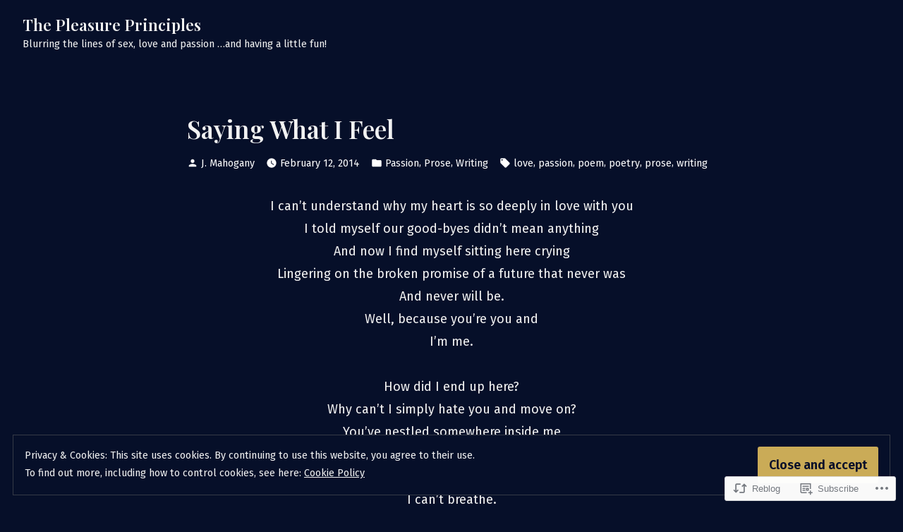

--- FILE ---
content_type: text/html; charset=UTF-8
request_url: https://pleasureprinciples.co/2014/02/12/saying-what-i-feel/
body_size: 25577
content:
<!doctype html>
<html lang="en">
<head>
	<meta charset="UTF-8" />
	<meta name="viewport" content="width=device-width, initial-scale=1" />
	<link rel="profile" href="https://gmpg.org/xfn/11" />
	<title>Saying What I Feel &#8211; The Pleasure Principles</title>
<meta name='robots' content='max-image-preview:large' />

<!-- Async WordPress.com Remote Login -->
<script id="wpcom_remote_login_js">
var wpcom_remote_login_extra_auth = '';
function wpcom_remote_login_remove_dom_node_id( element_id ) {
	var dom_node = document.getElementById( element_id );
	if ( dom_node ) { dom_node.parentNode.removeChild( dom_node ); }
}
function wpcom_remote_login_remove_dom_node_classes( class_name ) {
	var dom_nodes = document.querySelectorAll( '.' + class_name );
	for ( var i = 0; i < dom_nodes.length; i++ ) {
		dom_nodes[ i ].parentNode.removeChild( dom_nodes[ i ] );
	}
}
function wpcom_remote_login_final_cleanup() {
	wpcom_remote_login_remove_dom_node_classes( "wpcom_remote_login_msg" );
	wpcom_remote_login_remove_dom_node_id( "wpcom_remote_login_key" );
	wpcom_remote_login_remove_dom_node_id( "wpcom_remote_login_validate" );
	wpcom_remote_login_remove_dom_node_id( "wpcom_remote_login_js" );
	wpcom_remote_login_remove_dom_node_id( "wpcom_request_access_iframe" );
	wpcom_remote_login_remove_dom_node_id( "wpcom_request_access_styles" );
}

// Watch for messages back from the remote login
window.addEventListener( "message", function( e ) {
	if ( e.origin === "https://r-login.wordpress.com" ) {
		var data = {};
		try {
			data = JSON.parse( e.data );
		} catch( e ) {
			wpcom_remote_login_final_cleanup();
			return;
		}

		if ( data.msg === 'LOGIN' ) {
			// Clean up the login check iframe
			wpcom_remote_login_remove_dom_node_id( "wpcom_remote_login_key" );

			var id_regex = new RegExp( /^[0-9]+$/ );
			var token_regex = new RegExp( /^.*|.*|.*$/ );
			if (
				token_regex.test( data.token )
				&& id_regex.test( data.wpcomid )
			) {
				// We have everything we need to ask for a login
				var script = document.createElement( "script" );
				script.setAttribute( "id", "wpcom_remote_login_validate" );
				script.src = '/remote-login.php?wpcom_remote_login=validate'
					+ '&wpcomid=' + data.wpcomid
					+ '&token=' + encodeURIComponent( data.token )
					+ '&host=' + window.location.protocol
					+ '//' + window.location.hostname
					+ '&postid=37'
					+ '&is_singular=1';
				document.body.appendChild( script );
			}

			return;
		}

		// Safari ITP, not logged in, so redirect
		if ( data.msg === 'LOGIN-REDIRECT' ) {
			window.location = 'https://wordpress.com/log-in?redirect_to=' + window.location.href;
			return;
		}

		// Safari ITP, storage access failed, remove the request
		if ( data.msg === 'LOGIN-REMOVE' ) {
			var css_zap = 'html { -webkit-transition: margin-top 1s; transition: margin-top 1s; } /* 9001 */ html { margin-top: 0 !important; } * html body { margin-top: 0 !important; } @media screen and ( max-width: 782px ) { html { margin-top: 0 !important; } * html body { margin-top: 0 !important; } }';
			var style_zap = document.createElement( 'style' );
			style_zap.type = 'text/css';
			style_zap.appendChild( document.createTextNode( css_zap ) );
			document.body.appendChild( style_zap );

			var e = document.getElementById( 'wpcom_request_access_iframe' );
			e.parentNode.removeChild( e );

			document.cookie = 'wordpress_com_login_access=denied; path=/; max-age=31536000';

			return;
		}

		// Safari ITP
		if ( data.msg === 'REQUEST_ACCESS' ) {
			console.log( 'request access: safari' );

			// Check ITP iframe enable/disable knob
			if ( wpcom_remote_login_extra_auth !== 'safari_itp_iframe' ) {
				return;
			}

			// If we are in a "private window" there is no ITP.
			var private_window = false;
			try {
				var opendb = window.openDatabase( null, null, null, null );
			} catch( e ) {
				private_window = true;
			}

			if ( private_window ) {
				console.log( 'private window' );
				return;
			}

			var iframe = document.createElement( 'iframe' );
			iframe.id = 'wpcom_request_access_iframe';
			iframe.setAttribute( 'scrolling', 'no' );
			iframe.setAttribute( 'sandbox', 'allow-storage-access-by-user-activation allow-scripts allow-same-origin allow-top-navigation-by-user-activation' );
			iframe.src = 'https://r-login.wordpress.com/remote-login.php?wpcom_remote_login=request_access&origin=' + encodeURIComponent( data.origin ) + '&wpcomid=' + encodeURIComponent( data.wpcomid );

			var css = 'html { -webkit-transition: margin-top 1s; transition: margin-top 1s; } /* 9001 */ html { margin-top: 46px !important; } * html body { margin-top: 46px !important; } @media screen and ( max-width: 660px ) { html { margin-top: 71px !important; } * html body { margin-top: 71px !important; } #wpcom_request_access_iframe { display: block; height: 71px !important; } } #wpcom_request_access_iframe { border: 0px; height: 46px; position: fixed; top: 0; left: 0; width: 100%; min-width: 100%; z-index: 99999; background: #23282d; } ';

			var style = document.createElement( 'style' );
			style.type = 'text/css';
			style.id = 'wpcom_request_access_styles';
			style.appendChild( document.createTextNode( css ) );
			document.body.appendChild( style );

			document.body.appendChild( iframe );
		}

		if ( data.msg === 'DONE' ) {
			wpcom_remote_login_final_cleanup();
		}
	}
}, false );

// Inject the remote login iframe after the page has had a chance to load
// more critical resources
window.addEventListener( "DOMContentLoaded", function( e ) {
	var iframe = document.createElement( "iframe" );
	iframe.style.display = "none";
	iframe.setAttribute( "scrolling", "no" );
	iframe.setAttribute( "id", "wpcom_remote_login_key" );
	iframe.src = "https://r-login.wordpress.com/remote-login.php"
		+ "?wpcom_remote_login=key"
		+ "&origin=aHR0cHM6Ly9wbGVhc3VyZXByaW5jaXBsZXMuY28%3D"
		+ "&wpcomid=63974222"
		+ "&time=" + Math.floor( Date.now() / 1000 );
	document.body.appendChild( iframe );
}, false );
</script>
<link rel='dns-prefetch' href='//s0.wp.com' />
<link rel="alternate" type="application/rss+xml" title="The Pleasure Principles &raquo; Feed" href="https://pleasureprinciples.co/feed/" />
<link rel="alternate" type="application/rss+xml" title="The Pleasure Principles &raquo; Comments Feed" href="https://pleasureprinciples.co/comments/feed/" />
<link rel="alternate" type="application/rss+xml" title="The Pleasure Principles &raquo; Saying What I&nbsp;Feel Comments Feed" href="https://pleasureprinciples.co/2014/02/12/saying-what-i-feel/feed/" />
	<script type="text/javascript">
		/* <![CDATA[ */
		function addLoadEvent(func) {
			var oldonload = window.onload;
			if (typeof window.onload != 'function') {
				window.onload = func;
			} else {
				window.onload = function () {
					oldonload();
					func();
				}
			}
		}
		/* ]]> */
	</script>
	<link crossorigin='anonymous' rel='stylesheet' id='all-css-0-1' href='/_static/??-eJx9zN0KwjAMhuEbsgZ/5vBAvJbShtE1bYNJKLt7NxEEEQ9fku+Bzi60qlgVijkmm1IV6ClOqAJo67XlhI58B8XC5BUFRBfCfRDZwW9gRmUf8rtBrEJp0WjdPnAzouMm+lX/REoZP+6rtvd7uR3G4XQcr5fzMD8BGYBNRA==&cssminify=yes' type='text/css' media='all' />
<style id='wp-emoji-styles-inline-css'>

	img.wp-smiley, img.emoji {
		display: inline !important;
		border: none !important;
		box-shadow: none !important;
		height: 1em !important;
		width: 1em !important;
		margin: 0 0.07em !important;
		vertical-align: -0.1em !important;
		background: none !important;
		padding: 0 !important;
	}
/*# sourceURL=wp-emoji-styles-inline-css */
</style>
<link crossorigin='anonymous' rel='stylesheet' id='all-css-2-1' href='/wp-content/plugins/gutenberg-core/v22.2.0/build/styles/block-library/style.css?m=1764855221i&cssminify=yes' type='text/css' media='all' />
<style id='wp-block-library-inline-css'>
.has-text-align-justify {
	text-align:justify;
}
.has-text-align-justify{text-align:justify;}

/*# sourceURL=wp-block-library-inline-css */
</style><style id='global-styles-inline-css'>
:root{--wp--preset--aspect-ratio--square: 1;--wp--preset--aspect-ratio--4-3: 4/3;--wp--preset--aspect-ratio--3-4: 3/4;--wp--preset--aspect-ratio--3-2: 3/2;--wp--preset--aspect-ratio--2-3: 2/3;--wp--preset--aspect-ratio--16-9: 16/9;--wp--preset--aspect-ratio--9-16: 9/16;--wp--preset--color--black: #000000;--wp--preset--color--cyan-bluish-gray: #abb8c3;--wp--preset--color--white: #ffffff;--wp--preset--color--pale-pink: #f78da7;--wp--preset--color--vivid-red: #cf2e2e;--wp--preset--color--luminous-vivid-orange: #ff6900;--wp--preset--color--luminous-vivid-amber: #fcb900;--wp--preset--color--light-green-cyan: #7bdcb5;--wp--preset--color--vivid-green-cyan: #00d084;--wp--preset--color--pale-cyan-blue: #8ed1fc;--wp--preset--color--vivid-cyan-blue: #0693e3;--wp--preset--color--vivid-purple: #9b51e0;--wp--preset--color--primary: #CAAB57;--wp--preset--color--secondary: #EE4266;--wp--preset--color--background: #060f29;--wp--preset--color--foreground: #F2F2F2;--wp--preset--color--foreground-light: #FFFFFF;--wp--preset--color--foreground-dark: #8F8F8F;--wp--preset--gradient--vivid-cyan-blue-to-vivid-purple: linear-gradient(135deg,rgb(6,147,227) 0%,rgb(155,81,224) 100%);--wp--preset--gradient--light-green-cyan-to-vivid-green-cyan: linear-gradient(135deg,rgb(122,220,180) 0%,rgb(0,208,130) 100%);--wp--preset--gradient--luminous-vivid-amber-to-luminous-vivid-orange: linear-gradient(135deg,rgb(252,185,0) 0%,rgb(255,105,0) 100%);--wp--preset--gradient--luminous-vivid-orange-to-vivid-red: linear-gradient(135deg,rgb(255,105,0) 0%,rgb(207,46,46) 100%);--wp--preset--gradient--very-light-gray-to-cyan-bluish-gray: linear-gradient(135deg,rgb(238,238,238) 0%,rgb(169,184,195) 100%);--wp--preset--gradient--cool-to-warm-spectrum: linear-gradient(135deg,rgb(74,234,220) 0%,rgb(151,120,209) 20%,rgb(207,42,186) 40%,rgb(238,44,130) 60%,rgb(251,105,98) 80%,rgb(254,248,76) 100%);--wp--preset--gradient--blush-light-purple: linear-gradient(135deg,rgb(255,206,236) 0%,rgb(152,150,240) 100%);--wp--preset--gradient--blush-bordeaux: linear-gradient(135deg,rgb(254,205,165) 0%,rgb(254,45,45) 50%,rgb(107,0,62) 100%);--wp--preset--gradient--luminous-dusk: linear-gradient(135deg,rgb(255,203,112) 0%,rgb(199,81,192) 50%,rgb(65,88,208) 100%);--wp--preset--gradient--pale-ocean: linear-gradient(135deg,rgb(255,245,203) 0%,rgb(182,227,212) 50%,rgb(51,167,181) 100%);--wp--preset--gradient--electric-grass: linear-gradient(135deg,rgb(202,248,128) 0%,rgb(113,206,126) 100%);--wp--preset--gradient--midnight: linear-gradient(135deg,rgb(2,3,129) 0%,rgb(40,116,252) 100%);--wp--preset--font-size--small: 14.4px;--wp--preset--font-size--medium: 20px;--wp--preset--font-size--large: 28.12px;--wp--preset--font-size--x-large: 42px;--wp--preset--font-size--normal: 18px;--wp--preset--font-size--huge: 35.15px;--wp--preset--font-family--albert-sans: 'Albert Sans', sans-serif;--wp--preset--font-family--alegreya: Alegreya, serif;--wp--preset--font-family--arvo: Arvo, serif;--wp--preset--font-family--bodoni-moda: 'Bodoni Moda', serif;--wp--preset--font-family--bricolage-grotesque: 'Bricolage Grotesque', sans-serif;--wp--preset--font-family--cabin: Cabin, sans-serif;--wp--preset--font-family--chivo: Chivo, sans-serif;--wp--preset--font-family--commissioner: Commissioner, sans-serif;--wp--preset--font-family--cormorant: Cormorant, serif;--wp--preset--font-family--courier-prime: 'Courier Prime', monospace;--wp--preset--font-family--crimson-pro: 'Crimson Pro', serif;--wp--preset--font-family--dm-mono: 'DM Mono', monospace;--wp--preset--font-family--dm-sans: 'DM Sans', sans-serif;--wp--preset--font-family--dm-serif-display: 'DM Serif Display', serif;--wp--preset--font-family--domine: Domine, serif;--wp--preset--font-family--eb-garamond: 'EB Garamond', serif;--wp--preset--font-family--epilogue: Epilogue, sans-serif;--wp--preset--font-family--fahkwang: Fahkwang, sans-serif;--wp--preset--font-family--figtree: Figtree, sans-serif;--wp--preset--font-family--fira-sans: 'Fira Sans', sans-serif;--wp--preset--font-family--fjalla-one: 'Fjalla One', sans-serif;--wp--preset--font-family--fraunces: Fraunces, serif;--wp--preset--font-family--gabarito: Gabarito, system-ui;--wp--preset--font-family--ibm-plex-mono: 'IBM Plex Mono', monospace;--wp--preset--font-family--ibm-plex-sans: 'IBM Plex Sans', sans-serif;--wp--preset--font-family--ibarra-real-nova: 'Ibarra Real Nova', serif;--wp--preset--font-family--instrument-serif: 'Instrument Serif', serif;--wp--preset--font-family--inter: Inter, sans-serif;--wp--preset--font-family--josefin-sans: 'Josefin Sans', sans-serif;--wp--preset--font-family--jost: Jost, sans-serif;--wp--preset--font-family--libre-baskerville: 'Libre Baskerville', serif;--wp--preset--font-family--libre-franklin: 'Libre Franklin', sans-serif;--wp--preset--font-family--literata: Literata, serif;--wp--preset--font-family--lora: Lora, serif;--wp--preset--font-family--merriweather: Merriweather, serif;--wp--preset--font-family--montserrat: Montserrat, sans-serif;--wp--preset--font-family--newsreader: Newsreader, serif;--wp--preset--font-family--noto-sans-mono: 'Noto Sans Mono', sans-serif;--wp--preset--font-family--nunito: Nunito, sans-serif;--wp--preset--font-family--open-sans: 'Open Sans', sans-serif;--wp--preset--font-family--overpass: Overpass, sans-serif;--wp--preset--font-family--pt-serif: 'PT Serif', serif;--wp--preset--font-family--petrona: Petrona, serif;--wp--preset--font-family--piazzolla: Piazzolla, serif;--wp--preset--font-family--playfair-display: 'Playfair Display', serif;--wp--preset--font-family--plus-jakarta-sans: 'Plus Jakarta Sans', sans-serif;--wp--preset--font-family--poppins: Poppins, sans-serif;--wp--preset--font-family--raleway: Raleway, sans-serif;--wp--preset--font-family--roboto: Roboto, sans-serif;--wp--preset--font-family--roboto-slab: 'Roboto Slab', serif;--wp--preset--font-family--rubik: Rubik, sans-serif;--wp--preset--font-family--rufina: Rufina, serif;--wp--preset--font-family--sora: Sora, sans-serif;--wp--preset--font-family--source-sans-3: 'Source Sans 3', sans-serif;--wp--preset--font-family--source-serif-4: 'Source Serif 4', serif;--wp--preset--font-family--space-mono: 'Space Mono', monospace;--wp--preset--font-family--syne: Syne, sans-serif;--wp--preset--font-family--texturina: Texturina, serif;--wp--preset--font-family--urbanist: Urbanist, sans-serif;--wp--preset--font-family--work-sans: 'Work Sans', sans-serif;--wp--preset--spacing--20: 0.44rem;--wp--preset--spacing--30: 0.67rem;--wp--preset--spacing--40: 1rem;--wp--preset--spacing--50: 1.5rem;--wp--preset--spacing--60: 2.25rem;--wp--preset--spacing--70: 3.38rem;--wp--preset--spacing--80: 5.06rem;--wp--preset--shadow--natural: 6px 6px 9px rgba(0, 0, 0, 0.2);--wp--preset--shadow--deep: 12px 12px 50px rgba(0, 0, 0, 0.4);--wp--preset--shadow--sharp: 6px 6px 0px rgba(0, 0, 0, 0.2);--wp--preset--shadow--outlined: 6px 6px 0px -3px rgb(255, 255, 255), 6px 6px rgb(0, 0, 0);--wp--preset--shadow--crisp: 6px 6px 0px rgb(0, 0, 0);}:root :where(.is-layout-flow) > :first-child{margin-block-start: 0;}:root :where(.is-layout-flow) > :last-child{margin-block-end: 0;}:root :where(.is-layout-flow) > *{margin-block-start: 24px;margin-block-end: 0;}:root :where(.is-layout-constrained) > :first-child{margin-block-start: 0;}:root :where(.is-layout-constrained) > :last-child{margin-block-end: 0;}:root :where(.is-layout-constrained) > *{margin-block-start: 24px;margin-block-end: 0;}:root :where(.is-layout-flex){gap: 24px;}:root :where(.is-layout-grid){gap: 24px;}body .is-layout-flex{display: flex;}.is-layout-flex{flex-wrap: wrap;align-items: center;}.is-layout-flex > :is(*, div){margin: 0;}body .is-layout-grid{display: grid;}.is-layout-grid > :is(*, div){margin: 0;}.has-black-color{color: var(--wp--preset--color--black) !important;}.has-cyan-bluish-gray-color{color: var(--wp--preset--color--cyan-bluish-gray) !important;}.has-white-color{color: var(--wp--preset--color--white) !important;}.has-pale-pink-color{color: var(--wp--preset--color--pale-pink) !important;}.has-vivid-red-color{color: var(--wp--preset--color--vivid-red) !important;}.has-luminous-vivid-orange-color{color: var(--wp--preset--color--luminous-vivid-orange) !important;}.has-luminous-vivid-amber-color{color: var(--wp--preset--color--luminous-vivid-amber) !important;}.has-light-green-cyan-color{color: var(--wp--preset--color--light-green-cyan) !important;}.has-vivid-green-cyan-color{color: var(--wp--preset--color--vivid-green-cyan) !important;}.has-pale-cyan-blue-color{color: var(--wp--preset--color--pale-cyan-blue) !important;}.has-vivid-cyan-blue-color{color: var(--wp--preset--color--vivid-cyan-blue) !important;}.has-vivid-purple-color{color: var(--wp--preset--color--vivid-purple) !important;}.has-primary-color{color: var(--wp--preset--color--primary) !important;}.has-secondary-color{color: var(--wp--preset--color--secondary) !important;}.has-background-color{color: var(--wp--preset--color--background) !important;}.has-foreground-color{color: var(--wp--preset--color--foreground) !important;}.has-foreground-light-color{color: var(--wp--preset--color--foreground-light) !important;}.has-foreground-dark-color{color: var(--wp--preset--color--foreground-dark) !important;}.has-black-background-color{background-color: var(--wp--preset--color--black) !important;}.has-cyan-bluish-gray-background-color{background-color: var(--wp--preset--color--cyan-bluish-gray) !important;}.has-white-background-color{background-color: var(--wp--preset--color--white) !important;}.has-pale-pink-background-color{background-color: var(--wp--preset--color--pale-pink) !important;}.has-vivid-red-background-color{background-color: var(--wp--preset--color--vivid-red) !important;}.has-luminous-vivid-orange-background-color{background-color: var(--wp--preset--color--luminous-vivid-orange) !important;}.has-luminous-vivid-amber-background-color{background-color: var(--wp--preset--color--luminous-vivid-amber) !important;}.has-light-green-cyan-background-color{background-color: var(--wp--preset--color--light-green-cyan) !important;}.has-vivid-green-cyan-background-color{background-color: var(--wp--preset--color--vivid-green-cyan) !important;}.has-pale-cyan-blue-background-color{background-color: var(--wp--preset--color--pale-cyan-blue) !important;}.has-vivid-cyan-blue-background-color{background-color: var(--wp--preset--color--vivid-cyan-blue) !important;}.has-vivid-purple-background-color{background-color: var(--wp--preset--color--vivid-purple) !important;}.has-primary-background-color{background-color: var(--wp--preset--color--primary) !important;}.has-secondary-background-color{background-color: var(--wp--preset--color--secondary) !important;}.has-background-background-color{background-color: var(--wp--preset--color--background) !important;}.has-foreground-background-color{background-color: var(--wp--preset--color--foreground) !important;}.has-foreground-light-background-color{background-color: var(--wp--preset--color--foreground-light) !important;}.has-foreground-dark-background-color{background-color: var(--wp--preset--color--foreground-dark) !important;}.has-black-border-color{border-color: var(--wp--preset--color--black) !important;}.has-cyan-bluish-gray-border-color{border-color: var(--wp--preset--color--cyan-bluish-gray) !important;}.has-white-border-color{border-color: var(--wp--preset--color--white) !important;}.has-pale-pink-border-color{border-color: var(--wp--preset--color--pale-pink) !important;}.has-vivid-red-border-color{border-color: var(--wp--preset--color--vivid-red) !important;}.has-luminous-vivid-orange-border-color{border-color: var(--wp--preset--color--luminous-vivid-orange) !important;}.has-luminous-vivid-amber-border-color{border-color: var(--wp--preset--color--luminous-vivid-amber) !important;}.has-light-green-cyan-border-color{border-color: var(--wp--preset--color--light-green-cyan) !important;}.has-vivid-green-cyan-border-color{border-color: var(--wp--preset--color--vivid-green-cyan) !important;}.has-pale-cyan-blue-border-color{border-color: var(--wp--preset--color--pale-cyan-blue) !important;}.has-vivid-cyan-blue-border-color{border-color: var(--wp--preset--color--vivid-cyan-blue) !important;}.has-vivid-purple-border-color{border-color: var(--wp--preset--color--vivid-purple) !important;}.has-primary-border-color{border-color: var(--wp--preset--color--primary) !important;}.has-secondary-border-color{border-color: var(--wp--preset--color--secondary) !important;}.has-background-border-color{border-color: var(--wp--preset--color--background) !important;}.has-foreground-border-color{border-color: var(--wp--preset--color--foreground) !important;}.has-foreground-light-border-color{border-color: var(--wp--preset--color--foreground-light) !important;}.has-foreground-dark-border-color{border-color: var(--wp--preset--color--foreground-dark) !important;}.has-vivid-cyan-blue-to-vivid-purple-gradient-background{background: var(--wp--preset--gradient--vivid-cyan-blue-to-vivid-purple) !important;}.has-light-green-cyan-to-vivid-green-cyan-gradient-background{background: var(--wp--preset--gradient--light-green-cyan-to-vivid-green-cyan) !important;}.has-luminous-vivid-amber-to-luminous-vivid-orange-gradient-background{background: var(--wp--preset--gradient--luminous-vivid-amber-to-luminous-vivid-orange) !important;}.has-luminous-vivid-orange-to-vivid-red-gradient-background{background: var(--wp--preset--gradient--luminous-vivid-orange-to-vivid-red) !important;}.has-very-light-gray-to-cyan-bluish-gray-gradient-background{background: var(--wp--preset--gradient--very-light-gray-to-cyan-bluish-gray) !important;}.has-cool-to-warm-spectrum-gradient-background{background: var(--wp--preset--gradient--cool-to-warm-spectrum) !important;}.has-blush-light-purple-gradient-background{background: var(--wp--preset--gradient--blush-light-purple) !important;}.has-blush-bordeaux-gradient-background{background: var(--wp--preset--gradient--blush-bordeaux) !important;}.has-luminous-dusk-gradient-background{background: var(--wp--preset--gradient--luminous-dusk) !important;}.has-pale-ocean-gradient-background{background: var(--wp--preset--gradient--pale-ocean) !important;}.has-electric-grass-gradient-background{background: var(--wp--preset--gradient--electric-grass) !important;}.has-midnight-gradient-background{background: var(--wp--preset--gradient--midnight) !important;}.has-small-font-size{font-size: var(--wp--preset--font-size--small) !important;}.has-medium-font-size{font-size: var(--wp--preset--font-size--medium) !important;}.has-large-font-size{font-size: var(--wp--preset--font-size--large) !important;}.has-x-large-font-size{font-size: var(--wp--preset--font-size--x-large) !important;}.has-normal-font-size{font-size: var(--wp--preset--font-size--normal) !important;}.has-huge-font-size{font-size: var(--wp--preset--font-size--huge) !important;}.has-albert-sans-font-family{font-family: var(--wp--preset--font-family--albert-sans) !important;}.has-alegreya-font-family{font-family: var(--wp--preset--font-family--alegreya) !important;}.has-arvo-font-family{font-family: var(--wp--preset--font-family--arvo) !important;}.has-bodoni-moda-font-family{font-family: var(--wp--preset--font-family--bodoni-moda) !important;}.has-bricolage-grotesque-font-family{font-family: var(--wp--preset--font-family--bricolage-grotesque) !important;}.has-cabin-font-family{font-family: var(--wp--preset--font-family--cabin) !important;}.has-chivo-font-family{font-family: var(--wp--preset--font-family--chivo) !important;}.has-commissioner-font-family{font-family: var(--wp--preset--font-family--commissioner) !important;}.has-cormorant-font-family{font-family: var(--wp--preset--font-family--cormorant) !important;}.has-courier-prime-font-family{font-family: var(--wp--preset--font-family--courier-prime) !important;}.has-crimson-pro-font-family{font-family: var(--wp--preset--font-family--crimson-pro) !important;}.has-dm-mono-font-family{font-family: var(--wp--preset--font-family--dm-mono) !important;}.has-dm-sans-font-family{font-family: var(--wp--preset--font-family--dm-sans) !important;}.has-dm-serif-display-font-family{font-family: var(--wp--preset--font-family--dm-serif-display) !important;}.has-domine-font-family{font-family: var(--wp--preset--font-family--domine) !important;}.has-eb-garamond-font-family{font-family: var(--wp--preset--font-family--eb-garamond) !important;}.has-epilogue-font-family{font-family: var(--wp--preset--font-family--epilogue) !important;}.has-fahkwang-font-family{font-family: var(--wp--preset--font-family--fahkwang) !important;}.has-figtree-font-family{font-family: var(--wp--preset--font-family--figtree) !important;}.has-fira-sans-font-family{font-family: var(--wp--preset--font-family--fira-sans) !important;}.has-fjalla-one-font-family{font-family: var(--wp--preset--font-family--fjalla-one) !important;}.has-fraunces-font-family{font-family: var(--wp--preset--font-family--fraunces) !important;}.has-gabarito-font-family{font-family: var(--wp--preset--font-family--gabarito) !important;}.has-ibm-plex-mono-font-family{font-family: var(--wp--preset--font-family--ibm-plex-mono) !important;}.has-ibm-plex-sans-font-family{font-family: var(--wp--preset--font-family--ibm-plex-sans) !important;}.has-ibarra-real-nova-font-family{font-family: var(--wp--preset--font-family--ibarra-real-nova) !important;}.has-instrument-serif-font-family{font-family: var(--wp--preset--font-family--instrument-serif) !important;}.has-inter-font-family{font-family: var(--wp--preset--font-family--inter) !important;}.has-josefin-sans-font-family{font-family: var(--wp--preset--font-family--josefin-sans) !important;}.has-jost-font-family{font-family: var(--wp--preset--font-family--jost) !important;}.has-libre-baskerville-font-family{font-family: var(--wp--preset--font-family--libre-baskerville) !important;}.has-libre-franklin-font-family{font-family: var(--wp--preset--font-family--libre-franklin) !important;}.has-literata-font-family{font-family: var(--wp--preset--font-family--literata) !important;}.has-lora-font-family{font-family: var(--wp--preset--font-family--lora) !important;}.has-merriweather-font-family{font-family: var(--wp--preset--font-family--merriweather) !important;}.has-montserrat-font-family{font-family: var(--wp--preset--font-family--montserrat) !important;}.has-newsreader-font-family{font-family: var(--wp--preset--font-family--newsreader) !important;}.has-noto-sans-mono-font-family{font-family: var(--wp--preset--font-family--noto-sans-mono) !important;}.has-nunito-font-family{font-family: var(--wp--preset--font-family--nunito) !important;}.has-open-sans-font-family{font-family: var(--wp--preset--font-family--open-sans) !important;}.has-overpass-font-family{font-family: var(--wp--preset--font-family--overpass) !important;}.has-pt-serif-font-family{font-family: var(--wp--preset--font-family--pt-serif) !important;}.has-petrona-font-family{font-family: var(--wp--preset--font-family--petrona) !important;}.has-piazzolla-font-family{font-family: var(--wp--preset--font-family--piazzolla) !important;}.has-playfair-display-font-family{font-family: var(--wp--preset--font-family--playfair-display) !important;}.has-plus-jakarta-sans-font-family{font-family: var(--wp--preset--font-family--plus-jakarta-sans) !important;}.has-poppins-font-family{font-family: var(--wp--preset--font-family--poppins) !important;}.has-raleway-font-family{font-family: var(--wp--preset--font-family--raleway) !important;}.has-roboto-font-family{font-family: var(--wp--preset--font-family--roboto) !important;}.has-roboto-slab-font-family{font-family: var(--wp--preset--font-family--roboto-slab) !important;}.has-rubik-font-family{font-family: var(--wp--preset--font-family--rubik) !important;}.has-rufina-font-family{font-family: var(--wp--preset--font-family--rufina) !important;}.has-sora-font-family{font-family: var(--wp--preset--font-family--sora) !important;}.has-source-sans-3-font-family{font-family: var(--wp--preset--font-family--source-sans-3) !important;}.has-source-serif-4-font-family{font-family: var(--wp--preset--font-family--source-serif-4) !important;}.has-space-mono-font-family{font-family: var(--wp--preset--font-family--space-mono) !important;}.has-syne-font-family{font-family: var(--wp--preset--font-family--syne) !important;}.has-texturina-font-family{font-family: var(--wp--preset--font-family--texturina) !important;}.has-urbanist-font-family{font-family: var(--wp--preset--font-family--urbanist) !important;}.has-work-sans-font-family{font-family: var(--wp--preset--font-family--work-sans) !important;}
/*# sourceURL=global-styles-inline-css */
</style>

<style id='classic-theme-styles-inline-css'>
/*! This file is auto-generated */
.wp-block-button__link{color:#fff;background-color:#32373c;border-radius:9999px;box-shadow:none;text-decoration:none;padding:calc(.667em + 2px) calc(1.333em + 2px);font-size:1.125em}.wp-block-file__button{background:#32373c;color:#fff;text-decoration:none}
/*# sourceURL=/wp-includes/css/classic-themes.min.css */
</style>
<link crossorigin='anonymous' rel='stylesheet' id='all-css-4-1' href='/_static/??/wp-content/mu-plugins/core-compat/wp-mediaelement.css,/wp-content/mu-plugins/wpcom-bbpress-premium-themes.css?m=1432920480j&cssminify=yes' type='text/css' media='all' />
<link crossorigin='anonymous' rel='stylesheet' id='print-css-5-1' href='/wp-content/themes/pub/varia/print.css?m=1738187798i&cssminify=yes' type='text/css' media='print' />
<link crossorigin='anonymous' rel='stylesheet' id='all-css-6-1' href='/_static/??-eJx9zsEKwyAQBNAfql1CD9pD6bdEsckW3RV3VfL3DQRyaelx4A0zMIoJTBpJQdeYo0BpHip2pEWZQHRL8RpELvCb9rniDEjhoGaUwPmrkJspqS1IAtK8hIpFkff04pR4/PMr91iNb96nffL888yPyd7c5Ky9u/cH7bxKsg==&cssminify=yes' type='text/css' media='all' />
<style id='jetpack_facebook_likebox-inline-css'>
.widget_facebook_likebox {
	overflow: hidden;
}

/*# sourceURL=/wp-content/mu-plugins/jetpack-plugin/sun/modules/widgets/facebook-likebox/style.css */
</style>
<link crossorigin='anonymous' rel='stylesheet' id='all-css-8-1' href='/_static/??-eJxtjEEOgyAQRS9UOjEuwEXjWZRMkWZgCAwaby/daXT3X/Lfgy0py1EwCoSqElXnY4GMM7Fr04EtZ3w3fMGz5JAVsZ3Ec7yA+tLk802VBQMWSHWG7NcWl+YV2Qn/1zF8Ot2bzmg9mN8BCsA+MQ==&cssminify=yes' type='text/css' media='all' />
<style id='jetpack-global-styles-frontend-style-inline-css'>
@import url('https://fonts-api.wp.com/css?family=Fira Sans:thin,extralight,light,regular,medium,semibold,bold,italic,bolditalic,extrabold,black|Playfair Display:thin,extralight,light,regular,medium,semibold,bold,italic,bolditalic,extrabold,black|');:root { --font-headings: Playfair Display; --font-base: Fira Sans; --font-headings-default: -apple-system,BlinkMacSystemFont,"Segoe UI",Roboto,Oxygen-Sans,Ubuntu,Cantarell,"Helvetica Neue",sans-serif; --font-base-default: -apple-system,BlinkMacSystemFont,"Segoe UI",Roboto,Oxygen-Sans,Ubuntu,Cantarell,"Helvetica Neue",sans-serif;}
/*# sourceURL=jetpack-global-styles-frontend-style-inline-css */
</style>
<link crossorigin='anonymous' rel='stylesheet' id='all-css-10-1' href='/_static/??-eJyNjtEKwjAMRX/IGNTN4YP4KdK1tctMm7G0DP/eKXtRQfZ2D+SeG5wGsJKyTxljgYFLoKTY+zwYe18YtSSM4gp7Re3M6J1x7vGOlMLWqm5wtehKyaKKJcPAEkQ/4EeWOx/n2a7CwNIa/rc2kQs+K84nS4YwkgOTHDBpXtNt5zcUCG7CLNMXvgSXeN419WHfnI5V3T8BhmF3dg==&cssminify=yes' type='text/css' media='all' />
<script type="text/javascript" id="jetpack_related-posts-js-extra">
/* <![CDATA[ */
var related_posts_js_options = {"post_heading":"h4"};
//# sourceURL=jetpack_related-posts-js-extra
/* ]]> */
</script>
<script type="text/javascript" id="wpcom-actionbar-placeholder-js-extra">
/* <![CDATA[ */
var actionbardata = {"siteID":"63974222","postID":"37","siteURL":"https://pleasureprinciples.co","xhrURL":"https://pleasureprinciples.co/wp-admin/admin-ajax.php","nonce":"7d8df276ec","isLoggedIn":"","statusMessage":"","subsEmailDefault":"instantly","proxyScriptUrl":"https://s0.wp.com/wp-content/js/wpcom-proxy-request.js?m=1513050504i&amp;ver=20211021","shortlink":"https://wp.me/p4kqCi-B","i18n":{"followedText":"New posts from this site will now appear in your \u003Ca href=\"https://wordpress.com/reader\"\u003EReader\u003C/a\u003E","foldBar":"Collapse this bar","unfoldBar":"Expand this bar","shortLinkCopied":"Shortlink copied to clipboard."}};
//# sourceURL=wpcom-actionbar-placeholder-js-extra
/* ]]> */
</script>
<script type="text/javascript" id="jetpack-mu-wpcom-settings-js-before">
/* <![CDATA[ */
var JETPACK_MU_WPCOM_SETTINGS = {"assetsUrl":"https://s0.wp.com/wp-content/mu-plugins/jetpack-mu-wpcom-plugin/sun/jetpack_vendor/automattic/jetpack-mu-wpcom/src/build/"};
//# sourceURL=jetpack-mu-wpcom-settings-js-before
/* ]]> */
</script>
<script crossorigin='anonymous' type='text/javascript'  src='/_static/??-eJx9jeEKwjAMhF/ILE4Y2x/xUWRr62htm9C0m769UxSngr+S4+67w5lBUcwmZgwF2JfRRkFnMvfq/NQoJeLRRoVDsV5jMr7PRgOTZPlUVbCxcrLBVa9bMj4DJ7pcv73VppRBVLKcLS3qRN7T/Cc+Wz2aZd69XhhKYJis+aEGT+Obo6R7LaB8L2IevAqM0+5+IFKEUXNaKg5hX7dNs63rtuvcDaLPbnk='></script>
<script type="text/javascript" id="rlt-proxy-js-after">
/* <![CDATA[ */
	rltInitialize( {"token":null,"iframeOrigins":["https:\/\/widgets.wp.com"]} );
//# sourceURL=rlt-proxy-js-after
/* ]]> */
</script>
<link rel="EditURI" type="application/rsd+xml" title="RSD" href="https://thepleasureprinciplesblog.wordpress.com/xmlrpc.php?rsd" />
<meta name="generator" content="WordPress.com" />
<link rel="canonical" href="https://pleasureprinciples.co/2014/02/12/saying-what-i-feel/" />
<link rel='shortlink' href='https://wp.me/p4kqCi-B' />
<link rel="alternate" type="application/json+oembed" href="https://public-api.wordpress.com/oembed/?format=json&amp;url=https%3A%2F%2Fpleasureprinciples.co%2F2014%2F02%2F12%2Fsaying-what-i-feel%2F&amp;for=wpcom-auto-discovery" /><link rel="alternate" type="application/xml+oembed" href="https://public-api.wordpress.com/oembed/?format=xml&amp;url=https%3A%2F%2Fpleasureprinciples.co%2F2014%2F02%2F12%2Fsaying-what-i-feel%2F&amp;for=wpcom-auto-discovery" />
<!-- Jetpack Open Graph Tags -->
<meta property="og:type" content="article" />
<meta property="og:title" content="Saying What I Feel" />
<meta property="og:url" content="https://pleasureprinciples.co/2014/02/12/saying-what-i-feel/" />
<meta property="og:description" content="I can&#8217;t understand why my heart is so deeply in love with you I told myself our good-byes didn&#8217;t mean anything And now I find myself sitting here crying Lingering on the broken promise …" />
<meta property="article:published_time" content="2014-02-12T20:04:55+00:00" />
<meta property="article:modified_time" content="2014-02-13T04:45:26+00:00" />
<meta property="og:site_name" content="The Pleasure Principles" />
<meta property="og:image" content="https://pleasureprinciples.co/wp-content/uploads/2021/09/image.jpg?w=200" />
<meta property="og:image:width" content="200" />
<meta property="og:image:height" content="200" />
<meta property="og:image:alt" content="" />
<meta property="og:locale" content="en_US" />
<meta property="article:publisher" content="https://www.facebook.com/WordPresscom" />
<meta name="twitter:creator" content="@ms_jmahogany" />
<meta name="twitter:site" content="@ms_jmahogany" />
<meta name="twitter:text:title" content="Saying What I&nbsp;Feel" />
<meta name="twitter:image" content="https://pleasureprinciples.co/wp-content/uploads/2021/09/image.jpg?w=240" />
<meta name="twitter:card" content="summary" />

<!-- End Jetpack Open Graph Tags -->
<link rel='openid.server' href='https://pleasureprinciples.co/?openidserver=1' />
<link rel='openid.delegate' href='https://pleasureprinciples.co/' />
<link rel="search" type="application/opensearchdescription+xml" href="https://pleasureprinciples.co/osd.xml" title="The Pleasure Principles" />
<link rel="search" type="application/opensearchdescription+xml" href="https://s1.wp.com/opensearch.xml" title="WordPress.com" />
<meta name="description" content="I can&#039;t understand why my heart is so deeply in love with you I told myself our good-byes didn&#039;t mean anything And now I find myself sitting here crying Lingering on the broken promise of a future that never was And never will be. Well, because you&#039;re you and I&#039;m me. How did I end&hellip;" />
		<script type="text/javascript">

			window.doNotSellCallback = function() {

				var linkElements = [
					'a[href="https://wordpress.com/?ref=footer_blog"]',
					'a[href="https://wordpress.com/?ref=footer_website"]',
					'a[href="https://wordpress.com/?ref=vertical_footer"]',
					'a[href^="https://wordpress.com/?ref=footer_segment_"]',
				].join(',');

				var dnsLink = document.createElement( 'a' );
				dnsLink.href = 'https://wordpress.com/advertising-program-optout/';
				dnsLink.classList.add( 'do-not-sell-link' );
				dnsLink.rel = 'nofollow';
				dnsLink.style.marginLeft = '0.5em';
				dnsLink.textContent = 'Do Not Sell or Share My Personal Information';

				var creditLinks = document.querySelectorAll( linkElements );

				if ( 0 === creditLinks.length ) {
					return false;
				}

				Array.prototype.forEach.call( creditLinks, function( el ) {
					el.insertAdjacentElement( 'afterend', dnsLink );
				});

				return true;
			};

		</script>
		<link rel="icon" href="https://pleasureprinciples.co/wp-content/uploads/2021/09/image.jpg?w=32" sizes="32x32" />
<link rel="icon" href="https://pleasureprinciples.co/wp-content/uploads/2021/09/image.jpg?w=192" sizes="192x192" />
<link rel="apple-touch-icon" href="https://pleasureprinciples.co/wp-content/uploads/2021/09/image.jpg?w=180" />
<meta name="msapplication-TileImage" content="https://pleasureprinciples.co/wp-content/uploads/2021/09/image.jpg?w=270" />
<script type="text/javascript">
	window.google_analytics_uacct = "UA-52447-2";
</script>

<script type="text/javascript">
	var _gaq = _gaq || [];
	_gaq.push(['_setAccount', 'UA-52447-2']);
	_gaq.push(['_gat._anonymizeIp']);
	_gaq.push(['_setDomainName', 'none']);
	_gaq.push(['_setAllowLinker', true]);
	_gaq.push(['_initData']);
	_gaq.push(['_trackPageview']);

	(function() {
		var ga = document.createElement('script'); ga.type = 'text/javascript'; ga.async = true;
		ga.src = ('https:' == document.location.protocol ? 'https://ssl' : 'http://www') + '.google-analytics.com/ga.js';
		(document.getElementsByTagName('head')[0] || document.getElementsByTagName('body')[0]).appendChild(ga);
	})();
</script>
<link crossorigin='anonymous' rel='stylesheet' id='all-css-0-3' href='/wp-content/mu-plugins/jetpack-plugin/sun/_inc/build/subscriptions/subscriptions.min.css?m=1753981412i&cssminify=yes' type='text/css' media='all' />
</head>

<body class="wp-singular post-template-default single single-post postid-37 single-format-standard wp-embed-responsive wp-theme-pubvaria wp-child-theme-pubrivington customizer-styles-applied singular image-filters-enabled mobile-nav-side jetpack-reblog-enabled">


<div id="page" class="site">
	<a class="skip-link screen-reader-text" href="#content">Skip to content</a>

	
<header id="masthead" class="site-header responsive-max-width has-title-and-tagline" role="banner">
	<div class="site-branding">

								<p class="site-title"><a href="https://pleasureprinciples.co/" rel="home">The Pleasure Principles</a></p>
			
				<p class="site-description">
				Blurring the lines of sex,  love and passion &#8230;and having a little fun!			</p>
	</div><!-- .site-branding -->
	</header><!-- #masthead -->

	<div id="content" class="site-content">

	<section id="primary" class="content-area">
		<main id="main" class="site-main">

			
<article id="post-37" class="post-37 post type-post status-publish format-standard hentry category-passion category-prose category-writing tag-love tag-passion-3 tag-poem tag-poetry tag-prose-2 tag-writing-2 entry">

	<header class="entry-header responsive-max-width">
		<h1 class="entry-title">Saying What I&nbsp;Feel</h1>				<div class="entry-meta">
			<span class="byline"><svg class="svg-icon" width="16" height="16" aria-hidden="true" role="img" focusable="false" viewBox="0 0 24 24" version="1.1" xmlns="http://www.w3.org/2000/svg" xmlns:xlink="http://www.w3.org/1999/xlink"><path d="M12 12c2.21 0 4-1.79 4-4s-1.79-4-4-4-4 1.79-4 4 1.79 4 4 4zm0 2c-2.67 0-8 1.34-8 4v2h16v-2c0-2.66-5.33-4-8-4z"></path><path d="M0 0h24v24H0z" fill="none"></path></svg><span class="screen-reader-text">Posted by</span><span class="author vcard"><a class="url fn n" href="https://pleasureprinciples.co/author/jmahogany/">J. Mahogany</a></span></span><span class="posted-on"><svg class="svg-icon" width="16" height="16" aria-hidden="true" role="img" focusable="false" xmlns="http://www.w3.org/2000/svg" viewBox="0 0 24 24"><defs><path id="a" d="M0 0h24v24H0V0z"></path></defs><clipPath id="b"><use xlink:href="#a" overflow="visible"></use></clipPath><path clip-path="url(#b)" d="M12 2C6.5 2 2 6.5 2 12s4.5 10 10 10 10-4.5 10-10S17.5 2 12 2zm4.2 14.2L11 13V7h1.5v5.2l4.5 2.7-.8 1.3z"></path></svg><a href="https://pleasureprinciples.co/2014/02/12/saying-what-i-feel/" rel="bookmark"><time class="entry-date published" datetime="2014-02-12T20:04:55-07:00">February 12, 2014</time><time class="updated" datetime="2014-02-12T21:45:26-07:00">February 12, 2014</time></a></span><span class="cat-links"><svg class="svg-icon" width="16" height="16" aria-hidden="true" role="img" focusable="false" xmlns="http://www.w3.org/2000/svg" viewBox="0 0 24 24"><path d="M10 4H4c-1.1 0-1.99.9-1.99 2L2 18c0 1.1.9 2 2 2h16c1.1 0 2-.9 2-2V8c0-1.1-.9-2-2-2h-8l-2-2z"></path><path d="M0 0h24v24H0z" fill="none"></path></svg><span class="screen-reader-text">Posted in</span><a href="https://pleasureprinciples.co/category/passion/" rel="category tag">Passion</a>, <a href="https://pleasureprinciples.co/category/prose/" rel="category tag">Prose</a>, <a href="https://pleasureprinciples.co/category/writing/" rel="category tag">Writing</a></span><span class="tags-links"><svg class="svg-icon" width="16" height="16" aria-hidden="true" role="img" focusable="false" xmlns="http://www.w3.org/2000/svg" viewBox="0 0 24 24"><path d="M21.41 11.58l-9-9C12.05 2.22 11.55 2 11 2H4c-1.1 0-2 .9-2 2v7c0 .55.22 1.05.59 1.42l9 9c.36.36.86.58 1.41.58.55 0 1.05-.22 1.41-.59l7-7c.37-.36.59-.86.59-1.41 0-.55-.23-1.06-.59-1.42zM5.5 7C4.67 7 4 6.33 4 5.5S4.67 4 5.5 4 7 4.67 7 5.5 6.33 7 5.5 7z"></path><path d="M0 0h24v24H0z" fill="none"></path></svg><span class="screen-reader-text">Tags:</span><a href="https://pleasureprinciples.co/tag/love/" rel="tag">love</a>, <a href="https://pleasureprinciples.co/tag/passion-3/" rel="tag">passion</a>, <a href="https://pleasureprinciples.co/tag/poem/" rel="tag">poem</a>, <a href="https://pleasureprinciples.co/tag/poetry/" rel="tag">poetry</a>, <a href="https://pleasureprinciples.co/tag/prose-2/" rel="tag">prose</a>, <a href="https://pleasureprinciples.co/tag/writing-2/" rel="tag">writing</a></span>		</div><!-- .meta-info -->
			</header>

	
	<div class="entry-content">
		<p style="text-align:center;">I can&#8217;t understand why my heart is so deeply in love with you<br />
I told myself our good-byes didn&#8217;t mean anything<br />
And now I find myself sitting here crying<br />
Lingering on the broken promise of a future that never was<br />
And never will be.<br />
Well, because you&#8217;re you and<br />
I&#8217;m me.</p>
<p style="text-align:center;">How did I end up here?<br />
Why can&#8217;t I simply hate you and move on?<br />
You&#8217;ve nestled somewhere inside me<br />
So deeply inside that to lose you<br />
Feels like I&#8217;m losing a limb.<br />
I can&#8217;t breathe.<br />
I can&#8217;t think straight.<br />
As the tears moisten the bitterness of my heart<br />
I feel it softly bleeding for you.</p>
<p style="text-align:center;">How is it you got here?<br />
How did u get the best of me?<br />
How did I not see it coming?<br />
How am I in love&#8230;.again.</p>
<p style="text-align:center;">I tremble.<br />
What if this good-bye means forever?<br />
The better part of me wants to scream.<br />
Kick and scream for you to not leave.<br />
Not leave me like all the others before.<br />
But my pride won&#8217;t let me.<br />
So I blink those vulnerable tears away<br />
And smile as I hug you one last time.<br />
I try telling myself to let go. Let go.<br />
But I&#8217;ve never felt more safe and secure than in your arms.</p>
<p style="text-align:center;">I said I&#8217;d never let you see me cry<br />
But maybe I should.<br />
Maybe I should go out on a limb<br />
And open my heart.<br />
Hell, it&#8217;s already broken<br />
What more can hurt?<br />
Rejection, that&#8217;s what could hurt.</p>
<p style="text-align:center;">I&#8217;m gonna release you to your future.<br />
And keep the memories of us alive<br />
In the music I listen to.<br />
And reminisce on our kisses when I feel lonely.<br />
And revel in the fact that we were everything we could ever be in our moment<br />
And whether our love is fleeting or lasting<br />
I know in my heart it was real.</p>
<div id="atatags-370373-696ba6b208817">
		<script type="text/javascript">
			__ATA = window.__ATA || {};
			__ATA.cmd = window.__ATA.cmd || [];
			__ATA.cmd.push(function() {
				__ATA.initVideoSlot('atatags-370373-696ba6b208817', {
					sectionId: '370373',
					format: 'inread'
				});
			});
		</script>
	</div><div id="jp-post-flair" class="sharedaddy sd-like-enabled sd-sharing-enabled"><div class="sharedaddy sd-sharing-enabled"><div class="robots-nocontent sd-block sd-social sd-social-icon-text sd-sharing"><h3 class="sd-title">Share this:</h3><div class="sd-content"><ul><li class="share-twitter"><a rel="nofollow noopener noreferrer"
				data-shared="sharing-twitter-37"
				class="share-twitter sd-button share-icon"
				href="https://pleasureprinciples.co/2014/02/12/saying-what-i-feel/?share=twitter"
				target="_blank"
				aria-labelledby="sharing-twitter-37"
				>
				<span id="sharing-twitter-37" hidden>Share on X (Opens in new window)</span>
				<span>X</span>
			</a></li><li class="share-facebook"><a rel="nofollow noopener noreferrer"
				data-shared="sharing-facebook-37"
				class="share-facebook sd-button share-icon"
				href="https://pleasureprinciples.co/2014/02/12/saying-what-i-feel/?share=facebook"
				target="_blank"
				aria-labelledby="sharing-facebook-37"
				>
				<span id="sharing-facebook-37" hidden>Share on Facebook (Opens in new window)</span>
				<span>Facebook</span>
			</a></li><li><a href="#" class="sharing-anchor sd-button share-more"><span>More</span></a></li><li class="share-end"></li></ul><div class="sharing-hidden"><div class="inner" style="display: none;"><ul><li class="share-pinterest"><a rel="nofollow noopener noreferrer"
				data-shared="sharing-pinterest-37"
				class="share-pinterest sd-button share-icon"
				href="https://pleasureprinciples.co/2014/02/12/saying-what-i-feel/?share=pinterest"
				target="_blank"
				aria-labelledby="sharing-pinterest-37"
				>
				<span id="sharing-pinterest-37" hidden>Share on Pinterest (Opens in new window)</span>
				<span>Pinterest</span>
			</a></li><li class="share-tumblr"><a rel="nofollow noopener noreferrer"
				data-shared="sharing-tumblr-37"
				class="share-tumblr sd-button share-icon"
				href="https://pleasureprinciples.co/2014/02/12/saying-what-i-feel/?share=tumblr"
				target="_blank"
				aria-labelledby="sharing-tumblr-37"
				>
				<span id="sharing-tumblr-37" hidden>Share on Tumblr (Opens in new window)</span>
				<span>Tumblr</span>
			</a></li><li class="share-email"><a rel="nofollow noopener noreferrer"
				data-shared="sharing-email-37"
				class="share-email sd-button share-icon"
				href="mailto:?subject=%5BShared%20Post%5D%20Saying%20What%20I%20Feel&#038;body=https%3A%2F%2Fpleasureprinciples.co%2F2014%2F02%2F12%2Fsaying-what-i-feel%2F&#038;share=email"
				target="_blank"
				aria-labelledby="sharing-email-37"
				data-email-share-error-title="Do you have email set up?" data-email-share-error-text="If you&#039;re having problems sharing via email, you might not have email set up for your browser. You may need to create a new email yourself." data-email-share-nonce="9a0a054bbd" data-email-share-track-url="https://pleasureprinciples.co/2014/02/12/saying-what-i-feel/?share=email">
				<span id="sharing-email-37" hidden>Email a link to a friend (Opens in new window)</span>
				<span>Email</span>
			</a></li><li class="share-print"><a rel="nofollow noopener noreferrer"
				data-shared="sharing-print-37"
				class="share-print sd-button share-icon"
				href="https://pleasureprinciples.co/2014/02/12/saying-what-i-feel/#print?share=print"
				target="_blank"
				aria-labelledby="sharing-print-37"
				>
				<span id="sharing-print-37" hidden>Print (Opens in new window)</span>
				<span>Print</span>
			</a></li><li class="share-end"></li></ul></div></div></div></div></div><div class='sharedaddy sd-block sd-like jetpack-likes-widget-wrapper jetpack-likes-widget-unloaded' id='like-post-wrapper-63974222-37-696ba6b2090b8' data-src='//widgets.wp.com/likes/index.html?ver=20260117#blog_id=63974222&amp;post_id=37&amp;origin=thepleasureprinciplesblog.wordpress.com&amp;obj_id=63974222-37-696ba6b2090b8&amp;domain=pleasureprinciples.co' data-name='like-post-frame-63974222-37-696ba6b2090b8' data-title='Like or Reblog'><div class='likes-widget-placeholder post-likes-widget-placeholder' style='height: 55px;'><span class='button'><span>Like</span></span> <span class='loading'>Loading...</span></div><span class='sd-text-color'></span><a class='sd-link-color'></a></div>
<div id='jp-relatedposts' class='jp-relatedposts' >
	<h3 class="jp-relatedposts-headline"><em>Related</em></h3>
</div></div>	</div><!-- .entry-content -->

	<footer class="entry-footer responsive-max-width">
		<span class="byline"><svg class="svg-icon" width="16" height="16" aria-hidden="true" role="img" focusable="false" viewBox="0 0 24 24" version="1.1" xmlns="http://www.w3.org/2000/svg" xmlns:xlink="http://www.w3.org/1999/xlink"><path d="M12 12c2.21 0 4-1.79 4-4s-1.79-4-4-4-4 1.79-4 4 1.79 4 4 4zm0 2c-2.67 0-8 1.34-8 4v2h16v-2c0-2.66-5.33-4-8-4z"></path><path d="M0 0h24v24H0z" fill="none"></path></svg><span class="screen-reader-text">Posted by</span><span class="author vcard"><a class="url fn n" href="https://pleasureprinciples.co/author/jmahogany/">J. Mahogany</a></span></span><span class="posted-on"><svg class="svg-icon" width="16" height="16" aria-hidden="true" role="img" focusable="false" xmlns="http://www.w3.org/2000/svg" viewBox="0 0 24 24"><defs><path id="a" d="M0 0h24v24H0V0z"></path></defs><clipPath id="b"><use xlink:href="#a" overflow="visible"></use></clipPath><path clip-path="url(#b)" d="M12 2C6.5 2 2 6.5 2 12s4.5 10 10 10 10-4.5 10-10S17.5 2 12 2zm4.2 14.2L11 13V7h1.5v5.2l4.5 2.7-.8 1.3z"></path></svg><a href="https://pleasureprinciples.co/2014/02/12/saying-what-i-feel/" rel="bookmark"><time class="entry-date published" datetime="2014-02-12T20:04:55-07:00">February 12, 2014</time><time class="updated" datetime="2014-02-12T21:45:26-07:00">February 12, 2014</time></a></span><span class="cat-links"><svg class="svg-icon" width="16" height="16" aria-hidden="true" role="img" focusable="false" xmlns="http://www.w3.org/2000/svg" viewBox="0 0 24 24"><path d="M10 4H4c-1.1 0-1.99.9-1.99 2L2 18c0 1.1.9 2 2 2h16c1.1 0 2-.9 2-2V8c0-1.1-.9-2-2-2h-8l-2-2z"></path><path d="M0 0h24v24H0z" fill="none"></path></svg><span class="screen-reader-text">Posted in</span><a href="https://pleasureprinciples.co/category/passion/" rel="category tag">Passion</a>, <a href="https://pleasureprinciples.co/category/prose/" rel="category tag">Prose</a>, <a href="https://pleasureprinciples.co/category/writing/" rel="category tag">Writing</a></span><span class="tags-links"><svg class="svg-icon" width="16" height="16" aria-hidden="true" role="img" focusable="false" xmlns="http://www.w3.org/2000/svg" viewBox="0 0 24 24"><path d="M21.41 11.58l-9-9C12.05 2.22 11.55 2 11 2H4c-1.1 0-2 .9-2 2v7c0 .55.22 1.05.59 1.42l9 9c.36.36.86.58 1.41.58.55 0 1.05-.22 1.41-.59l7-7c.37-.36.59-.86.59-1.41 0-.55-.23-1.06-.59-1.42zM5.5 7C4.67 7 4 6.33 4 5.5S4.67 4 5.5 4 7 4.67 7 5.5 6.33 7 5.5 7z"></path><path d="M0 0h24v24H0z" fill="none"></path></svg><span class="screen-reader-text">Tags:</span><a href="https://pleasureprinciples.co/tag/love/" rel="tag">love</a>, <a href="https://pleasureprinciples.co/tag/passion-3/" rel="tag">passion</a>, <a href="https://pleasureprinciples.co/tag/poem/" rel="tag">poem</a>, <a href="https://pleasureprinciples.co/tag/poetry/" rel="tag">poetry</a>, <a href="https://pleasureprinciples.co/tag/prose-2/" rel="tag">prose</a>, <a href="https://pleasureprinciples.co/tag/writing-2/" rel="tag">writing</a></span>	</footer><!-- .entry-footer -->

			<div class="author-bio responsive-max-width">
	<h2 class="author-title">
		<span class="author-heading">
			Published by J. Mahogany		</span>
	</h2>
	<p class="author-description">
		I'm in love with the idea of making others feel good about themselves and being as encouraging as possible in a world full of hurt and confusion.		<a class="author-link" href="https://pleasureprinciples.co/author/jmahogany/" rel="author">
			View more posts		</a>
	</p><!-- .author-description -->
</div><!-- .author-bio -->
	
</article><!-- #post-${ID} -->

	<nav class="navigation post-navigation" aria-label="Posts">
		<h2 class="screen-reader-text">Post navigation</h2>
		<div class="nav-links"><div class="nav-previous"><a href="https://pleasureprinciples.co/2014/02/11/passion-chronicles-2/" rel="prev"><span class="meta-nav" aria-hidden="true">Previous Post</span> <span class="screen-reader-text">Previous post:</span> <br/><span class="post-title">Passion Chronicles #2</span></a></div><div class="nav-next"><a href="https://pleasureprinciples.co/2014/02/13/make-up-sex/" rel="next"><span class="meta-nav" aria-hidden="true">Next Post</span> <span class="screen-reader-text">Next post:</span> <br/><span class="post-title">Make Up Sex</span></a></div></div>
	</nav>
<div id="comments" class="comments-area responsive-max-width">

			<h2 class="comments-title">
			3 thoughts on &ldquo;<span>Saying What I&nbsp;Feel</span>&rdquo;		</h2><!-- .comments-title -->

		
		<ol class="comment-list">
					<li id="comment-48" class="comment byuser comment-author-teddylee01 even thread-even depth-1 parent">
			<article id="div-comment-48" class="comment-body">
				<footer class="comment-meta">
					<div class="comment-author vcard">
						<img referrerpolicy="no-referrer" alt='teddylee01&#039;s avatar' src='https://0.gravatar.com/avatar/38c756cfdb034418490b43183af387d9508143345da4496e681361c41dd1e90d?s=32&#038;d=https%3A%2F%2Fs0.wp.com%2Fi%2Fmu.gif&#038;r=R' srcset='https://0.gravatar.com/avatar/38c756cfdb034418490b43183af387d9508143345da4496e681361c41dd1e90d?s=32&#038;d=https%3A%2F%2Fs0.wp.com%2Fi%2Fmu.gif&#038;r=R 1x, https://0.gravatar.com/avatar/38c756cfdb034418490b43183af387d9508143345da4496e681361c41dd1e90d?s=48&#038;d=https%3A%2F%2Fs0.wp.com%2Fi%2Fmu.gif&#038;r=R 1.5x, https://0.gravatar.com/avatar/38c756cfdb034418490b43183af387d9508143345da4496e681361c41dd1e90d?s=64&#038;d=https%3A%2F%2Fs0.wp.com%2Fi%2Fmu.gif&#038;r=R 2x, https://0.gravatar.com/avatar/38c756cfdb034418490b43183af387d9508143345da4496e681361c41dd1e90d?s=96&#038;d=https%3A%2F%2Fs0.wp.com%2Fi%2Fmu.gif&#038;r=R 3x, https://0.gravatar.com/avatar/38c756cfdb034418490b43183af387d9508143345da4496e681361c41dd1e90d?s=128&#038;d=https%3A%2F%2Fs0.wp.com%2Fi%2Fmu.gif&#038;r=R 4x' class='avatar avatar-32' height='32' width='32' decoding='async' />						<b class="fn"><a href="http://teddylee01.wordpress.com" class="url" rel="ugc external nofollow">teddylee01</a></b> <span class="says">says:</span>					</div><!-- .comment-author -->

					<div class="comment-metadata">
						<a href="https://pleasureprinciples.co/2014/02/12/saying-what-i-feel/#comment-48"><time datetime="2014-02-12T20:32:49-07:00">February 12, 2014 at 8:32 pm</time></a>					</div><!-- .comment-metadata -->

									</footer><!-- .comment-meta -->

				<div class="comment-content">
					<p>great post</p>
				</div><!-- .comment-content -->

							</article><!-- .comment-body -->
		<ol class="children">
		<li id="comment-50" class="comment byuser comment-author-jmahogany bypostauthor odd alt depth-2">
			<article id="div-comment-50" class="comment-body">
				<footer class="comment-meta">
					<div class="comment-author vcard">
						<img referrerpolicy="no-referrer" alt='J. Mahogany&#039;s avatar' src='https://0.gravatar.com/avatar/9097dbd5a001bf879c1109e0ffde348f087d4ec811fe1b2583d07c9a33f35789?s=32&#038;d=https%3A%2F%2Fs0.wp.com%2Fi%2Fmu.gif&#038;r=R' srcset='https://0.gravatar.com/avatar/9097dbd5a001bf879c1109e0ffde348f087d4ec811fe1b2583d07c9a33f35789?s=32&#038;d=https%3A%2F%2Fs0.wp.com%2Fi%2Fmu.gif&#038;r=R 1x, https://0.gravatar.com/avatar/9097dbd5a001bf879c1109e0ffde348f087d4ec811fe1b2583d07c9a33f35789?s=48&#038;d=https%3A%2F%2Fs0.wp.com%2Fi%2Fmu.gif&#038;r=R 1.5x, https://0.gravatar.com/avatar/9097dbd5a001bf879c1109e0ffde348f087d4ec811fe1b2583d07c9a33f35789?s=64&#038;d=https%3A%2F%2Fs0.wp.com%2Fi%2Fmu.gif&#038;r=R 2x, https://0.gravatar.com/avatar/9097dbd5a001bf879c1109e0ffde348f087d4ec811fe1b2583d07c9a33f35789?s=96&#038;d=https%3A%2F%2Fs0.wp.com%2Fi%2Fmu.gif&#038;r=R 3x, https://0.gravatar.com/avatar/9097dbd5a001bf879c1109e0ffde348f087d4ec811fe1b2583d07c9a33f35789?s=128&#038;d=https%3A%2F%2Fs0.wp.com%2Fi%2Fmu.gif&#038;r=R 4x' class='avatar avatar-32' height='32' width='32' decoding='async' />						<b class="fn"><a href="http://pleasureprinciples.co" class="url" rel="ugc">J. Mahogany</a></b> <span class="says">says:</span>					</div><!-- .comment-author -->

					<div class="comment-metadata">
						<a href="https://pleasureprinciples.co/2014/02/12/saying-what-i-feel/#comment-50"><time datetime="2014-02-12T20:41:30-07:00">February 12, 2014 at 8:41 pm</time></a>					</div><!-- .comment-metadata -->

									</footer><!-- .comment-meta -->

				<div class="comment-content">
					<p>Thank you!</p>
				</div><!-- .comment-content -->

							</article><!-- .comment-body -->
		</li><!-- #comment-## -->
</ol><!-- .children -->
</li><!-- #comment-## -->
		<li id="comment-56" class="comment even thread-odd thread-alt depth-1">
			<article id="div-comment-56" class="comment-body">
				<footer class="comment-meta">
					<div class="comment-author vcard">
						<img referrerpolicy="no-referrer" alt='Raynetta Stocks (@RaynettaStocks)&#039;s avatar' src='https://i0.wp.com/pbs.twimg.com/profile_images/378800000142421754/9210d268524eb011fc259286ace156ed_normal.jpeg?resize=32%2C32&#038;ssl=1' srcset='https://i0.wp.com/pbs.twimg.com/profile_images/378800000142421754/9210d268524eb011fc259286ace156ed_normal.jpeg?resize=32%2C32&#038;ssl=1 1x, https://i0.wp.com/pbs.twimg.com/profile_images/378800000142421754/9210d268524eb011fc259286ace156ed_normal.jpeg?resize=48%2C48&#038;ssl=1 1.5x, https://i0.wp.com/pbs.twimg.com/profile_images/378800000142421754/9210d268524eb011fc259286ace156ed_normal.jpeg?resize=64%2C64&#038;ssl=1 2x, https://i0.wp.com/pbs.twimg.com/profile_images/378800000142421754/9210d268524eb011fc259286ace156ed_normal.jpeg?resize=96%2C96&#038;ssl=1 3x, https://i0.wp.com/pbs.twimg.com/profile_images/378800000142421754/9210d268524eb011fc259286ace156ed_normal.jpeg?resize=128%2C128&#038;ssl=1 4x' class='avatar avatar-32' height='32' width='32' decoding='async' />						<b class="fn"><a href="http://twitter.com/RaynettaStocks" class="url" rel="ugc external nofollow">Raynetta Stocks (@RaynettaStocks)</a></b> <span class="says">says:</span>					</div><!-- .comment-author -->

					<div class="comment-metadata">
						<a href="https://pleasureprinciples.co/2014/02/12/saying-what-i-feel/#comment-56"><time datetime="2014-02-13T19:33:29-07:00">February 13, 2014 at 7:33 pm</time></a>					</div><!-- .comment-metadata -->

									</footer><!-- .comment-meta -->

				<div class="comment-content">
					<p>Fantastic. I see #poet007 is back 🙂 #snaps</p>
				</div><!-- .comment-content -->

							</article><!-- .comment-body -->
		</li><!-- #comment-## -->
		</ol><!-- .comment-list -->

					<p class="no-comments">Comments are closed.</p>
			
</div><!-- #comments -->

		</main><!-- #main -->
	</section><!-- #primary -->


	</div><!-- #content -->

	<footer id="colophon" class="site-footer responsive-max-width">
	
	<aside class="widget-area responsive-max-width" role="complementary" aria-label="Footer">
		
		<section id="recent-posts-2" class="widget widget_recent_entries">
		<h2 class="widget-title">Recent Posts</h2>
		<ul>
											<li>
					<a href="https://pleasureprinciples.co/2022/02/11/its-late/">It&#8217;s Late&#8230;</a>
									</li>
											<li>
					<a href="https://pleasureprinciples.co/2022/02/04/distraction/">Distraction</a>
									</li>
											<li>
					<a href="https://pleasureprinciples.co/2022/01/27/daydreaming/">Daydreaming</a>
									</li>
											<li>
					<a href="https://pleasureprinciples.co/2021/12/29/communication-is-key/">Communication is Key</a>
									</li>
											<li>
					<a href="https://pleasureprinciples.co/2021/11/16/arousal/">Arousal</a>
									</li>
					</ul>

		</section><section id="archives-2" class="widget widget_archive"><h2 class="widget-title">Archives</h2>
			<ul>
					<li><a href='https://pleasureprinciples.co/2022/02/'>February 2022</a></li>
	<li><a href='https://pleasureprinciples.co/2022/01/'>January 2022</a></li>
	<li><a href='https://pleasureprinciples.co/2021/12/'>December 2021</a></li>
	<li><a href='https://pleasureprinciples.co/2021/11/'>November 2021</a></li>
	<li><a href='https://pleasureprinciples.co/2021/09/'>September 2021</a></li>
	<li><a href='https://pleasureprinciples.co/2018/08/'>August 2018</a></li>
	<li><a href='https://pleasureprinciples.co/2018/07/'>July 2018</a></li>
	<li><a href='https://pleasureprinciples.co/2015/06/'>June 2015</a></li>
	<li><a href='https://pleasureprinciples.co/2015/05/'>May 2015</a></li>
	<li><a href='https://pleasureprinciples.co/2014/09/'>September 2014</a></li>
	<li><a href='https://pleasureprinciples.co/2014/07/'>July 2014</a></li>
	<li><a href='https://pleasureprinciples.co/2014/06/'>June 2014</a></li>
	<li><a href='https://pleasureprinciples.co/2014/05/'>May 2014</a></li>
	<li><a href='https://pleasureprinciples.co/2014/04/'>April 2014</a></li>
	<li><a href='https://pleasureprinciples.co/2014/03/'>March 2014</a></li>
	<li><a href='https://pleasureprinciples.co/2014/02/'>February 2014</a></li>
			</ul>

			</section><section id="meta-2" class="widget widget_meta"><h2 class="widget-title">Meta</h2>
		<ul>
			<li><a class="click-register" href="https://wordpress.com/start?ref=wplogin">Create account</a></li>			<li><a href="https://thepleasureprinciplesblog.wordpress.com/wp-login.php">Log in</a></li>
			<li><a href="https://pleasureprinciples.co/feed/">Entries feed</a></li>
			<li><a href="https://pleasureprinciples.co/comments/feed/">Comments feed</a></li>

			<li><a href="https://wordpress.com/" title="Powered by WordPress, state-of-the-art semantic personal publishing platform.">WordPress.com</a></li>
		</ul>

		</section><section id="jp_blogs_i_follow-2" class="widget widget_jp_blogs_i_follow"><h2 class="widget-title">Blogs I Follow</h2><div class='widgets-grid-layout no-grav'><div class='widget-grid-view-image wpcom-follow-gravatar'><a href='http://lovingharmonycom.wordpress.com' title='Site Title' data-id='wpcom-bubble-jp_blogs_i_follow-2-1' class='bump-view' data-bump-view='bif'><img referrerpolicy="no-referrer" alt='Unknown&#039;s avatar' src='https://0.gravatar.com/avatar/9097dbd5a001bf879c1109e0ffde348f087d4ec811fe1b2583d07c9a33f35789?s=200&#038;d=https%3A%2F%2Fs0.wp.com%2Fi%2Flogo%2Fwpcom-gray-white.png&#038;r=R' srcset='https://0.gravatar.com/avatar/9097dbd5a001bf879c1109e0ffde348f087d4ec811fe1b2583d07c9a33f35789?s=200&#038;d=https%3A%2F%2Fs0.wp.com%2Fi%2Flogo%2Fwpcom-gray-white.png&#038;r=R 1x, https://0.gravatar.com/avatar/9097dbd5a001bf879c1109e0ffde348f087d4ec811fe1b2583d07c9a33f35789?s=300&#038;d=https%3A%2F%2Fs0.wp.com%2Fi%2Flogo%2Fwpcom-gray-white.png&#038;r=R 1.5x, https://0.gravatar.com/avatar/9097dbd5a001bf879c1109e0ffde348f087d4ec811fe1b2583d07c9a33f35789?s=400&#038;d=https%3A%2F%2Fs0.wp.com%2Fi%2Flogo%2Fwpcom-gray-white.png&#038;r=R 2x, https://0.gravatar.com/avatar/9097dbd5a001bf879c1109e0ffde348f087d4ec811fe1b2583d07c9a33f35789?s=600&#038;d=https%3A%2F%2Fs0.wp.com%2Fi%2Flogo%2Fwpcom-gray-white.png&#038;r=R 3x, https://0.gravatar.com/avatar/9097dbd5a001bf879c1109e0ffde348f087d4ec811fe1b2583d07c9a33f35789?s=800&#038;d=https%3A%2F%2Fs0.wp.com%2Fi%2Flogo%2Fwpcom-gray-white.png&#038;r=R 4x' class='avatar avatar-200' height='200' width='200' loading='lazy' decoding='async' /></a></div><div class='widget-grid-view-image wpcom-follow-gravatar'><a href='http://maggiefelisberto.wordpress.com' title='Maggie Felisberto&#039;s Blog' data-id='wpcom-bubble-jp_blogs_i_follow-2-2' class='bump-view' data-bump-view='bif'><img referrerpolicy="no-referrer" alt='Unknown&#039;s avatar' src='https://2.gravatar.com/avatar/ed3689607a055937d9729a795b2176e6fe48053dcb151d7b00be71b08e50f250?s=200&#038;d=https%3A%2F%2Fs0.wp.com%2Fi%2Flogo%2Fwpcom-gray-white.png&#038;r=R' srcset='https://2.gravatar.com/avatar/ed3689607a055937d9729a795b2176e6fe48053dcb151d7b00be71b08e50f250?s=200&#038;d=https%3A%2F%2Fs0.wp.com%2Fi%2Flogo%2Fwpcom-gray-white.png&#038;r=R 1x, https://2.gravatar.com/avatar/ed3689607a055937d9729a795b2176e6fe48053dcb151d7b00be71b08e50f250?s=300&#038;d=https%3A%2F%2Fs0.wp.com%2Fi%2Flogo%2Fwpcom-gray-white.png&#038;r=R 1.5x, https://2.gravatar.com/avatar/ed3689607a055937d9729a795b2176e6fe48053dcb151d7b00be71b08e50f250?s=400&#038;d=https%3A%2F%2Fs0.wp.com%2Fi%2Flogo%2Fwpcom-gray-white.png&#038;r=R 2x, https://2.gravatar.com/avatar/ed3689607a055937d9729a795b2176e6fe48053dcb151d7b00be71b08e50f250?s=600&#038;d=https%3A%2F%2Fs0.wp.com%2Fi%2Flogo%2Fwpcom-gray-white.png&#038;r=R 3x, https://2.gravatar.com/avatar/ed3689607a055937d9729a795b2176e6fe48053dcb151d7b00be71b08e50f250?s=800&#038;d=https%3A%2F%2Fs0.wp.com%2Fi%2Flogo%2Fwpcom-gray-white.png&#038;r=R 4x' class='avatar avatar-200' height='200' width='200' loading='lazy' decoding='async' /></a></div><div class='widget-grid-view-image wpcom-follow-gravatar'><a href='http://repeak.wordpress.com' title='REPEAK.' data-id='wpcom-bubble-jp_blogs_i_follow-2-3' class='bump-view' data-bump-view='bif'><img referrerpolicy="no-referrer" alt='Unknown&#039;s avatar' src='https://0.gravatar.com/avatar/f8b8996dd3a5cd027293deb7161cc020d0918cafeaf5d3c8bb4fe2dd54cb93c8?s=200&#038;d=https%3A%2F%2Fs0.wp.com%2Fi%2Flogo%2Fwpcom-gray-white.png&#038;r=R' srcset='https://0.gravatar.com/avatar/f8b8996dd3a5cd027293deb7161cc020d0918cafeaf5d3c8bb4fe2dd54cb93c8?s=200&#038;d=https%3A%2F%2Fs0.wp.com%2Fi%2Flogo%2Fwpcom-gray-white.png&#038;r=R 1x, https://0.gravatar.com/avatar/f8b8996dd3a5cd027293deb7161cc020d0918cafeaf5d3c8bb4fe2dd54cb93c8?s=300&#038;d=https%3A%2F%2Fs0.wp.com%2Fi%2Flogo%2Fwpcom-gray-white.png&#038;r=R 1.5x, https://0.gravatar.com/avatar/f8b8996dd3a5cd027293deb7161cc020d0918cafeaf5d3c8bb4fe2dd54cb93c8?s=400&#038;d=https%3A%2F%2Fs0.wp.com%2Fi%2Flogo%2Fwpcom-gray-white.png&#038;r=R 2x, https://0.gravatar.com/avatar/f8b8996dd3a5cd027293deb7161cc020d0918cafeaf5d3c8bb4fe2dd54cb93c8?s=600&#038;d=https%3A%2F%2Fs0.wp.com%2Fi%2Flogo%2Fwpcom-gray-white.png&#038;r=R 3x, https://0.gravatar.com/avatar/f8b8996dd3a5cd027293deb7161cc020d0918cafeaf5d3c8bb4fe2dd54cb93c8?s=800&#038;d=https%3A%2F%2Fs0.wp.com%2Fi%2Flogo%2Fwpcom-gray-white.png&#038;r=R 4x' class='avatar avatar-200' height='200' width='200' loading='lazy' decoding='async' /></a></div><div class='widget-grid-view-image wpcom-follow-gravatar'><a href='http://matt.blog' title='Matt on Not-WordPress, mostly photos' data-id='wpcom-bubble-jp_blogs_i_follow-2-4' class='bump-view' data-bump-view='bif'><img alt='' src='https://secure.gravatar.com/blavatar/eef825a9efa93dc9e544af3e746294808fb6d1fb97a3e357dfbab433bda59e38?s=200' srcset='https://secure.gravatar.com/blavatar/eef825a9efa93dc9e544af3e746294808fb6d1fb97a3e357dfbab433bda59e38?s=200 1x, https://secure.gravatar.com/blavatar/eef825a9efa93dc9e544af3e746294808fb6d1fb97a3e357dfbab433bda59e38?s=300 1.5x, https://secure.gravatar.com/blavatar/eef825a9efa93dc9e544af3e746294808fb6d1fb97a3e357dfbab433bda59e38?s=400 2x, https://secure.gravatar.com/blavatar/eef825a9efa93dc9e544af3e746294808fb6d1fb97a3e357dfbab433bda59e38?s=600 3x, https://secure.gravatar.com/blavatar/eef825a9efa93dc9e544af3e746294808fb6d1fb97a3e357dfbab433bda59e38?s=800 4x' class='avatar avatar-200' height='200' width='200' /></a></div><div class='widget-grid-view-image wpcom-follow-gravatar'><a href='http://shawnbird.com' title='Shawn L. Bird' data-id='wpcom-bubble-jp_blogs_i_follow-2-6' class='bump-view' data-bump-view='bif'><img alt='' src='https://shawnbird.files.wordpress.com/2018/10/cropped-shawnlbirdbwcropsmall.jpg?w=200' srcset='https://shawnbird.files.wordpress.com/2018/10/cropped-shawnlbirdbwcropsmall.jpg?w=200 1x, https://shawnbird.files.wordpress.com/2018/10/cropped-shawnlbirdbwcropsmall.jpg?w=300 1.5x, https://shawnbird.files.wordpress.com/2018/10/cropped-shawnlbirdbwcropsmall.jpg?w=400 2x, https://shawnbird.files.wordpress.com/2018/10/cropped-shawnlbirdbwcropsmall.jpg 3x, https://shawnbird.files.wordpress.com/2018/10/cropped-shawnlbirdbwcropsmall.jpg 4x' class='avatar avatar-200' height='200' width='200' /></a></div><div class='widget-grid-view-image wpcom-follow-gravatar'><a href='http://keithgarrettpoetry.com' title='keithgarrettpoetry' data-id='wpcom-bubble-jp_blogs_i_follow-2-7' class='bump-view' data-bump-view='bif'><img referrerpolicy="no-referrer" alt='Unknown&#039;s avatar' src='https://0.gravatar.com/avatar/085386f9b3d98cde570d84f072293bdd12e39ba05e10f52394b60f1a3485f779?s=200&#038;d=https%3A%2F%2Fs0.wp.com%2Fi%2Flogo%2Fwpcom-gray-white.png&#038;r=R' srcset='https://0.gravatar.com/avatar/085386f9b3d98cde570d84f072293bdd12e39ba05e10f52394b60f1a3485f779?s=200&#038;d=https%3A%2F%2Fs0.wp.com%2Fi%2Flogo%2Fwpcom-gray-white.png&#038;r=R 1x, https://0.gravatar.com/avatar/085386f9b3d98cde570d84f072293bdd12e39ba05e10f52394b60f1a3485f779?s=300&#038;d=https%3A%2F%2Fs0.wp.com%2Fi%2Flogo%2Fwpcom-gray-white.png&#038;r=R 1.5x, https://0.gravatar.com/avatar/085386f9b3d98cde570d84f072293bdd12e39ba05e10f52394b60f1a3485f779?s=400&#038;d=https%3A%2F%2Fs0.wp.com%2Fi%2Flogo%2Fwpcom-gray-white.png&#038;r=R 2x, https://0.gravatar.com/avatar/085386f9b3d98cde570d84f072293bdd12e39ba05e10f52394b60f1a3485f779?s=600&#038;d=https%3A%2F%2Fs0.wp.com%2Fi%2Flogo%2Fwpcom-gray-white.png&#038;r=R 3x, https://0.gravatar.com/avatar/085386f9b3d98cde570d84f072293bdd12e39ba05e10f52394b60f1a3485f779?s=800&#038;d=https%3A%2F%2Fs0.wp.com%2Fi%2Flogo%2Fwpcom-gray-white.png&#038;r=R 4x' class='avatar avatar-200' height='200' width='200' loading='lazy' decoding='async' /></a></div><div class='widget-grid-view-image wpcom-follow-gravatar'><a href='http://damyanti3.wordpress.com/' title='Damyanti Biswas' data-id='wpcom-bubble-jp_blogs_i_follow-2-8' class='bump-view' data-bump-view='bif'><img alt='' src='https://damyantiwrites.com/wp-content/uploads/2016/02/cropped-damyantiwrites-786x2201.jpg?w=200' srcset='https://damyantiwrites.com/wp-content/uploads/2016/02/cropped-damyantiwrites-786x2201.jpg?w=200 1x, https://damyantiwrites.com/wp-content/uploads/2016/02/cropped-damyantiwrites-786x2201.jpg?w=300 1.5x, https://damyantiwrites.com/wp-content/uploads/2016/02/cropped-damyantiwrites-786x2201.jpg?w=400 2x, https://damyantiwrites.com/wp-content/uploads/2016/02/cropped-damyantiwrites-786x2201.jpg 3x, https://damyantiwrites.com/wp-content/uploads/2016/02/cropped-damyantiwrites-786x2201.jpg 4x' class='avatar avatar-200' height='200' width='200' /></a></div><div class='widget-grid-view-image wpcom-follow-gravatar'><a href='http://kenknieling.wordpress.com' title='Art by Ken' data-id='wpcom-bubble-jp_blogs_i_follow-2-9' class='bump-view' data-bump-view='bif'><img referrerpolicy="no-referrer" alt='Unknown&#039;s avatar' src='https://0.gravatar.com/avatar/0b764f8ef30f21e06cf7331586af21a07e17461d3c35b269baf01d6fb4d14bb9?s=200&#038;d=https%3A%2F%2Fs0.wp.com%2Fi%2Flogo%2Fwpcom-gray-white.png&#038;r=R' srcset='https://0.gravatar.com/avatar/0b764f8ef30f21e06cf7331586af21a07e17461d3c35b269baf01d6fb4d14bb9?s=200&#038;d=https%3A%2F%2Fs0.wp.com%2Fi%2Flogo%2Fwpcom-gray-white.png&#038;r=R 1x, https://0.gravatar.com/avatar/0b764f8ef30f21e06cf7331586af21a07e17461d3c35b269baf01d6fb4d14bb9?s=300&#038;d=https%3A%2F%2Fs0.wp.com%2Fi%2Flogo%2Fwpcom-gray-white.png&#038;r=R 1.5x, https://0.gravatar.com/avatar/0b764f8ef30f21e06cf7331586af21a07e17461d3c35b269baf01d6fb4d14bb9?s=400&#038;d=https%3A%2F%2Fs0.wp.com%2Fi%2Flogo%2Fwpcom-gray-white.png&#038;r=R 2x, https://0.gravatar.com/avatar/0b764f8ef30f21e06cf7331586af21a07e17461d3c35b269baf01d6fb4d14bb9?s=600&#038;d=https%3A%2F%2Fs0.wp.com%2Fi%2Flogo%2Fwpcom-gray-white.png&#038;r=R 3x, https://0.gravatar.com/avatar/0b764f8ef30f21e06cf7331586af21a07e17461d3c35b269baf01d6fb4d14bb9?s=800&#038;d=https%3A%2F%2Fs0.wp.com%2Fi%2Flogo%2Fwpcom-gray-white.png&#038;r=R 4x' class='avatar avatar-200' height='200' width='200' loading='lazy' decoding='async' /></a></div><div class='widget-grid-view-image wpcom-follow-gravatar'><a href='http://www.wordsreadandwritten.com/' title='My great Wordpress blog' data-id='wpcom-bubble-jp_blogs_i_follow-2-10' class='bump-view' data-bump-view='bif'><img referrerpolicy="no-referrer" alt='Unknown&#039;s avatar' src='https://2.gravatar.com/avatar/b0dcd105b0e755e1f059b5614be62cc3fe25b510e0c6fd4224e826e68759ab69?s=200&#038;d=https%3A%2F%2Fs0.wp.com%2Fi%2Flogo%2Fwpcom-gray-white.png&#038;r=R' srcset='https://2.gravatar.com/avatar/b0dcd105b0e755e1f059b5614be62cc3fe25b510e0c6fd4224e826e68759ab69?s=200&#038;d=https%3A%2F%2Fs0.wp.com%2Fi%2Flogo%2Fwpcom-gray-white.png&#038;r=R 1x, https://2.gravatar.com/avatar/b0dcd105b0e755e1f059b5614be62cc3fe25b510e0c6fd4224e826e68759ab69?s=300&#038;d=https%3A%2F%2Fs0.wp.com%2Fi%2Flogo%2Fwpcom-gray-white.png&#038;r=R 1.5x, https://2.gravatar.com/avatar/b0dcd105b0e755e1f059b5614be62cc3fe25b510e0c6fd4224e826e68759ab69?s=400&#038;d=https%3A%2F%2Fs0.wp.com%2Fi%2Flogo%2Fwpcom-gray-white.png&#038;r=R 2x, https://2.gravatar.com/avatar/b0dcd105b0e755e1f059b5614be62cc3fe25b510e0c6fd4224e826e68759ab69?s=600&#038;d=https%3A%2F%2Fs0.wp.com%2Fi%2Flogo%2Fwpcom-gray-white.png&#038;r=R 3x, https://2.gravatar.com/avatar/b0dcd105b0e755e1f059b5614be62cc3fe25b510e0c6fd4224e826e68759ab69?s=800&#038;d=https%3A%2F%2Fs0.wp.com%2Fi%2Flogo%2Fwpcom-gray-white.png&#038;r=R 4x' class='avatar avatar-200' height='200' width='200' loading='lazy' decoding='async' /></a></div></div><div style='clear: both;'></div></section><section id="pd_top_rated-2" class="widget top_rated"><h2 class="widget-title">Fab Five</h2><div id="pd_top_rated_holder" class="pd_top_rated_holder_posts"></div><script language="javascript" src="https://polldaddy.com/js/rating/top-rated.js"></script><script language="javascript" type="text/javascript">PDRTJS_TOP = new PDRTJS_RATING_TOP( 7446649, 0, 0, '111', 5 );PDRTJS_TOP.get_top( 'posts', '0' );</script></section><section id="blog_subscription-2" class="widget widget_blog_subscription jetpack_subscription_widget"><h2 class="widget-title"><label for="subscribe-field">Follow Blog via Email</label></h2>

			<div class="wp-block-jetpack-subscriptions__container">
			<form
				action="https://subscribe.wordpress.com"
				method="post"
				accept-charset="utf-8"
				data-blog="63974222"
				data-post_access_level="everybody"
				id="subscribe-blog"
			>
				<p>Enter your email address to follow this blog and receive notifications of new posts by email.</p>
				<p id="subscribe-email">
					<label
						id="subscribe-field-label"
						for="subscribe-field"
						class="screen-reader-text"
					>
						Email Address:					</label>

					<input
							type="email"
							name="email"
							autocomplete="email"
							
							style="width: 95%; padding: 1px 10px"
							placeholder="Email Address"
							value=""
							id="subscribe-field"
							required
						/>				</p>

				<p id="subscribe-submit"
									>
					<input type="hidden" name="action" value="subscribe"/>
					<input type="hidden" name="blog_id" value="63974222"/>
					<input type="hidden" name="source" value="https://pleasureprinciples.co/2014/02/12/saying-what-i-feel/"/>
					<input type="hidden" name="sub-type" value="widget"/>
					<input type="hidden" name="redirect_fragment" value="subscribe-blog"/>
					<input type="hidden" id="_wpnonce" name="_wpnonce" value="885f195248" />					<button type="submit"
													class="wp-block-button__link"
																	>
						Follow					</button>
				</p>
			</form>
							<div class="wp-block-jetpack-subscriptions__subscount">
					Join 129 other subscribers				</div>
						</div>
			
</section><section id="facebook-likebox-2" class="widget widget_facebook_likebox"><h2 class="widget-title"><a href="https://www.facebook.com/pages/Passion-Chronicles/236050636579863">Facebook</a></h2>		<div id="fb-root"></div>
		<div class="fb-page" data-href="https://www.facebook.com/pages/Passion-Chronicles/236050636579863" data-width="300"  data-height="432" data-hide-cover="false" data-show-facepile="true" data-tabs="false" data-hide-cta="false" data-small-header="false">
		<div class="fb-xfbml-parse-ignore"><blockquote cite="https://www.facebook.com/pages/Passion-Chronicles/236050636579863"><a href="https://www.facebook.com/pages/Passion-Chronicles/236050636579863">Facebook</a></blockquote></div>
		</div>
		</section>
		<section id="recent-posts-2" class="widget widget_recent_entries">
		<h2 class="widget-title">Recent Posts</h2>
		<ul>
											<li>
					<a href="https://pleasureprinciples.co/2022/02/11/its-late/">It&#8217;s Late&#8230;</a>
									</li>
											<li>
					<a href="https://pleasureprinciples.co/2022/02/04/distraction/">Distraction</a>
									</li>
											<li>
					<a href="https://pleasureprinciples.co/2022/01/27/daydreaming/">Daydreaming</a>
									</li>
											<li>
					<a href="https://pleasureprinciples.co/2021/12/29/communication-is-key/">Communication is Key</a>
									</li>
											<li>
					<a href="https://pleasureprinciples.co/2021/11/16/arousal/">Arousal</a>
									</li>
					</ul>

		</section><section id="archives-2" class="widget widget_archive"><h2 class="widget-title">Archives</h2>
			<ul>
					<li><a href='https://pleasureprinciples.co/2022/02/'>February 2022</a></li>
	<li><a href='https://pleasureprinciples.co/2022/01/'>January 2022</a></li>
	<li><a href='https://pleasureprinciples.co/2021/12/'>December 2021</a></li>
	<li><a href='https://pleasureprinciples.co/2021/11/'>November 2021</a></li>
	<li><a href='https://pleasureprinciples.co/2021/09/'>September 2021</a></li>
	<li><a href='https://pleasureprinciples.co/2018/08/'>August 2018</a></li>
	<li><a href='https://pleasureprinciples.co/2018/07/'>July 2018</a></li>
	<li><a href='https://pleasureprinciples.co/2015/06/'>June 2015</a></li>
	<li><a href='https://pleasureprinciples.co/2015/05/'>May 2015</a></li>
	<li><a href='https://pleasureprinciples.co/2014/09/'>September 2014</a></li>
	<li><a href='https://pleasureprinciples.co/2014/07/'>July 2014</a></li>
	<li><a href='https://pleasureprinciples.co/2014/06/'>June 2014</a></li>
	<li><a href='https://pleasureprinciples.co/2014/05/'>May 2014</a></li>
	<li><a href='https://pleasureprinciples.co/2014/04/'>April 2014</a></li>
	<li><a href='https://pleasureprinciples.co/2014/03/'>March 2014</a></li>
	<li><a href='https://pleasureprinciples.co/2014/02/'>February 2014</a></li>
			</ul>

			</section><section id="meta-2" class="widget widget_meta"><h2 class="widget-title">Meta</h2>
		<ul>
			<li><a class="click-register" href="https://wordpress.com/start?ref=wplogin">Create account</a></li>			<li><a href="https://thepleasureprinciplesblog.wordpress.com/wp-login.php">Log in</a></li>
			<li><a href="https://pleasureprinciples.co/feed/">Entries feed</a></li>
			<li><a href="https://pleasureprinciples.co/comments/feed/">Comments feed</a></li>

			<li><a href="https://wordpress.com/" title="Powered by WordPress, state-of-the-art semantic personal publishing platform.">WordPress.com</a></li>
		</ul>

		</section>	</aside><!-- .widget-area -->


	<div class="site-info">
			<a class="site-name" href="https://pleasureprinciples.co/" rel="home">The Pleasure Principles</a><span class="comma">,</span>
<a href="https://wordpress.com/?ref=footer_blog" rel="nofollow">Blog at WordPress.com.</a>	</div><!-- .site-info -->
</footer><!-- #colophon -->

</div><!-- #page -->

<!--  -->
<script type="speculationrules">
{"prefetch":[{"source":"document","where":{"and":[{"href_matches":"/*"},{"not":{"href_matches":["/wp-*.php","/wp-admin/*","/files/*","/wp-content/*","/wp-content/plugins/*","/wp-content/themes/pub/rivington/*","/wp-content/themes/pub/varia/*","/*\\?(.+)"]}},{"not":{"selector_matches":"a[rel~=\"nofollow\"]"}},{"not":{"selector_matches":".no-prefetch, .no-prefetch a"}}]},"eagerness":"conservative"}]}
</script>
<div id="wpcom-follow-bubbles-jp_blogs_i_follow-2" class="wpcom-follow-bubbles"><div id="wpcom-bubble-jp_blogs_i_follow-2-1" class="wpcom-bubble wpcom-follow-bubble"><div class="bubble-txt"><a href="http://lovingharmonycom.wordpress.com" class="bump-view" data-bump-view="bif">Site Title</a><p></p></div></div><div id="wpcom-bubble-jp_blogs_i_follow-2-2" class="wpcom-bubble wpcom-follow-bubble"><div class="bubble-txt"><a href="http://maggiefelisberto.wordpress.com" class="bump-view" data-bump-view="bif">Maggie Felisberto&#039;s Blog</a><p><small>Meandering through Midgard, maybe...</small></p></div></div><div id="wpcom-bubble-jp_blogs_i_follow-2-3" class="wpcom-bubble wpcom-follow-bubble"><div class="bubble-txt"><a href="http://repeak.wordpress.com" class="bump-view" data-bump-view="bif">REPEAK.</a><p><small>Sexual peak at 18? My take on gaining and maintaining sexual desire and confidence in and beyond my 30s.</small></p></div></div><div id="wpcom-bubble-jp_blogs_i_follow-2-4" class="wpcom-bubble wpcom-follow-bubble"><div class="bubble-txt"><a href="http://matt.blog" class="bump-view" data-bump-view="bif">Matt on Not-WordPress, mostly photos</a><p><small>Stuff and things.</small></p></div></div><div id="wpcom-bubble-jp_blogs_i_follow-2-5" class="wpcom-bubble wpcom-follow-bubble"><div class="bubble-txt"><a href="http://" class="bump-view" data-bump-view="bif"></a><p><small>Blurring the lines of sex,  love and passion ...and having a little fun!</small></p></div></div><div id="wpcom-bubble-jp_blogs_i_follow-2-6" class="wpcom-bubble wpcom-follow-bubble"><div class="bubble-txt"><a href="http://shawnbird.com" class="bump-view" data-bump-view="bif">Shawn L. Bird</a><p><small>Original poetry, commentary, and fiction. All copyrights reserved.</small></p></div></div><div id="wpcom-bubble-jp_blogs_i_follow-2-7" class="wpcom-bubble wpcom-follow-bubble"><div class="bubble-txt"><a href="http://keithgarrettpoetry.com" class="bump-view" data-bump-view="bif">keithgarrettpoetry</a><p><small>Smile! You’re at the best WordPress.com site ever</small></p></div></div><div id="wpcom-bubble-jp_blogs_i_follow-2-8" class="wpcom-bubble wpcom-follow-bubble"><div class="bubble-txt"><a href="http://damyanti3.wordpress.com/" class="bump-view" data-bump-view="bif">Damyanti Biswas</a><p><small>For lovers of reading, crime writing, crime fiction</small></p></div></div><div id="wpcom-bubble-jp_blogs_i_follow-2-9" class="wpcom-bubble wpcom-follow-bubble"><div class="bubble-txt"><a href="http://kenknieling.wordpress.com" class="bump-view" data-bump-view="bif">Art by Ken</a><p><small>The works and artistic visions of Ken Knieling.</small></p></div></div><div id="wpcom-bubble-jp_blogs_i_follow-2-10" class="wpcom-bubble wpcom-follow-bubble"><div class="bubble-txt"><a href="http://www.wordsreadandwritten.com/" class="bump-view" data-bump-view="bif">My great Wordpress blog</a><p></p></div></div></div><script type="text/javascript" src="//0.gravatar.com/js/hovercards/hovercards.min.js?ver=202603924dcd77a86c6f1d3698ec27fc5da92b28585ddad3ee636c0397cf312193b2a1" id="grofiles-cards-js"></script>
<script type="text/javascript" id="wpgroho-js-extra">
/* <![CDATA[ */
var WPGroHo = {"my_hash":""};
//# sourceURL=wpgroho-js-extra
/* ]]> */
</script>
<script crossorigin='anonymous' type='text/javascript'  src='/wp-content/mu-plugins/gravatar-hovercards/wpgroho.js?m=1610363240i'></script>

	<script>
		// Initialize and attach hovercards to all gravatars
		( function() {
			function init() {
				if ( typeof Gravatar === 'undefined' ) {
					return;
				}

				if ( typeof Gravatar.init !== 'function' ) {
					return;
				}

				Gravatar.profile_cb = function ( hash, id ) {
					WPGroHo.syncProfileData( hash, id );
				};

				Gravatar.my_hash = WPGroHo.my_hash;
				Gravatar.init(
					'body',
					'#wp-admin-bar-my-account',
					{
						i18n: {
							'Edit your profile →': 'Edit your profile →',
							'View profile →': 'View profile →',
							'Contact': 'Contact',
							'Send money': 'Send money',
							'Sorry, we are unable to load this Gravatar profile.': 'Sorry, we are unable to load this Gravatar profile.',
							'Gravatar not found.': 'Gravatar not found.',
							'Too Many Requests.': 'Too Many Requests.',
							'Internal Server Error.': 'Internal Server Error.',
							'Is this you?': 'Is this you?',
							'Claim your free profile.': 'Claim your free profile.',
							'Email': 'Email',
							'Home Phone': 'Home Phone',
							'Work Phone': 'Work Phone',
							'Cell Phone': 'Cell Phone',
							'Contact Form': 'Contact Form',
							'Calendar': 'Calendar',
						},
					}
				);
			}

			if ( document.readyState !== 'loading' ) {
				init();
			} else {
				document.addEventListener( 'DOMContentLoaded', init );
			}
		} )();
	</script>

		<div style="display:none">
	<div class="grofile-hash-map-dd99ae948df7749c47d0aa79881eb6ed">
	</div>
	<div class="grofile-hash-map-63c3f4bf700aae103871f12fb895396c">
	</div>
	<div class="grofile-hash-map-67ec68dfdf39bd87b5c2f11c7a80af52">
	</div>
	</div>
		<!-- CCPA [start] -->
		<script type="text/javascript">
			( function () {

				var setupPrivacy = function() {

					// Minimal Mozilla Cookie library
					// https://developer.mozilla.org/en-US/docs/Web/API/Document/cookie/Simple_document.cookie_framework
					var cookieLib = window.cookieLib = {getItem:function(e){return e&&decodeURIComponent(document.cookie.replace(new RegExp("(?:(?:^|.*;)\\s*"+encodeURIComponent(e).replace(/[\-\.\+\*]/g,"\\$&")+"\\s*\\=\\s*([^;]*).*$)|^.*$"),"$1"))||null},setItem:function(e,o,n,t,r,i){if(!e||/^(?:expires|max\-age|path|domain|secure)$/i.test(e))return!1;var c="";if(n)switch(n.constructor){case Number:c=n===1/0?"; expires=Fri, 31 Dec 9999 23:59:59 GMT":"; max-age="+n;break;case String:c="; expires="+n;break;case Date:c="; expires="+n.toUTCString()}return"rootDomain"!==r&&".rootDomain"!==r||(r=(".rootDomain"===r?".":"")+document.location.hostname.split(".").slice(-2).join(".")),document.cookie=encodeURIComponent(e)+"="+encodeURIComponent(o)+c+(r?"; domain="+r:"")+(t?"; path="+t:"")+(i?"; secure":""),!0}};

					// Implement IAB USP API.
					window.__uspapi = function( command, version, callback ) {

						// Validate callback.
						if ( typeof callback !== 'function' ) {
							return;
						}

						// Validate the given command.
						if ( command !== 'getUSPData' || version !== 1 ) {
							callback( null, false );
							return;
						}

						// Check for GPC. If set, override any stored cookie.
						if ( navigator.globalPrivacyControl ) {
							callback( { version: 1, uspString: '1YYN' }, true );
							return;
						}

						// Check for cookie.
						var consent = cookieLib.getItem( 'usprivacy' );

						// Invalid cookie.
						if ( null === consent ) {
							callback( null, false );
							return;
						}

						// Everything checks out. Fire the provided callback with the consent data.
						callback( { version: 1, uspString: consent }, true );
					};

					// Initialization.
					document.addEventListener( 'DOMContentLoaded', function() {

						// Internal functions.
						var setDefaultOptInCookie = function() {
							var value = '1YNN';
							var domain = '.wordpress.com' === location.hostname.slice( -14 ) ? '.rootDomain' : location.hostname;
							cookieLib.setItem( 'usprivacy', value, 365 * 24 * 60 * 60, '/', domain );
						};

						var setDefaultOptOutCookie = function() {
							var value = '1YYN';
							var domain = '.wordpress.com' === location.hostname.slice( -14 ) ? '.rootDomain' : location.hostname;
							cookieLib.setItem( 'usprivacy', value, 24 * 60 * 60, '/', domain );
						};

						var setDefaultNotApplicableCookie = function() {
							var value = '1---';
							var domain = '.wordpress.com' === location.hostname.slice( -14 ) ? '.rootDomain' : location.hostname;
							cookieLib.setItem( 'usprivacy', value, 24 * 60 * 60, '/', domain );
						};

						var setCcpaAppliesCookie = function( applies ) {
							var domain = '.wordpress.com' === location.hostname.slice( -14 ) ? '.rootDomain' : location.hostname;
							cookieLib.setItem( 'ccpa_applies', applies, 24 * 60 * 60, '/', domain );
						}

						var maybeCallDoNotSellCallback = function() {
							if ( 'function' === typeof window.doNotSellCallback ) {
								return window.doNotSellCallback();
							}

							return false;
						}

						// Look for usprivacy cookie first.
						var usprivacyCookie = cookieLib.getItem( 'usprivacy' );

						// Found a usprivacy cookie.
						if ( null !== usprivacyCookie ) {

							// If the cookie indicates that CCPA does not apply, then bail.
							if ( '1---' === usprivacyCookie ) {
								return;
							}

							// CCPA applies, so call our callback to add Do Not Sell link to the page.
							maybeCallDoNotSellCallback();

							// We're all done, no more processing needed.
							return;
						}

						// We don't have a usprivacy cookie, so check to see if we have a CCPA applies cookie.
						var ccpaCookie = cookieLib.getItem( 'ccpa_applies' );

						// No CCPA applies cookie found, so we'll need to geolocate if this visitor is from California.
						// This needs to happen client side because we do not have region geo data in our $SERVER headers,
						// only country data -- therefore we can't vary cache on the region.
						if ( null === ccpaCookie ) {

							var request = new XMLHttpRequest();
							request.open( 'GET', 'https://public-api.wordpress.com/geo/', true );

							request.onreadystatechange = function () {
								if ( 4 === this.readyState ) {
									if ( 200 === this.status ) {

										// Got a geo response. Parse out the region data.
										var data = JSON.parse( this.response );
										var region      = data.region ? data.region.toLowerCase() : '';
										var ccpa_applies = ['california', 'colorado', 'connecticut', 'delaware', 'indiana', 'iowa', 'montana', 'new jersey', 'oregon', 'tennessee', 'texas', 'utah', 'virginia'].indexOf( region ) > -1;
										// Set CCPA applies cookie. This keeps us from having to make a geo request too frequently.
										setCcpaAppliesCookie( ccpa_applies );

										// Check if CCPA applies to set the proper usprivacy cookie.
										if ( ccpa_applies ) {
											if ( maybeCallDoNotSellCallback() ) {
												// Do Not Sell link added, so set default opt-in.
												setDefaultOptInCookie();
											} else {
												// Failed showing Do Not Sell link as required, so default to opt-OUT just to be safe.
												setDefaultOptOutCookie();
											}
										} else {
											// CCPA does not apply.
											setDefaultNotApplicableCookie();
										}
									} else {
										// Could not geo, so let's assume for now that CCPA applies to be safe.
										setCcpaAppliesCookie( true );
										if ( maybeCallDoNotSellCallback() ) {
											// Do Not Sell link added, so set default opt-in.
											setDefaultOptInCookie();
										} else {
											// Failed showing Do Not Sell link as required, so default to opt-OUT just to be safe.
											setDefaultOptOutCookie();
										}
									}
								}
							};

							// Send the geo request.
							request.send();
						} else {
							// We found a CCPA applies cookie.
							if ( ccpaCookie === 'true' ) {
								if ( maybeCallDoNotSellCallback() ) {
									// Do Not Sell link added, so set default opt-in.
									setDefaultOptInCookie();
								} else {
									// Failed showing Do Not Sell link as required, so default to opt-OUT just to be safe.
									setDefaultOptOutCookie();
								}
							} else {
								// CCPA does not apply.
								setDefaultNotApplicableCookie();
							}
						}
					} );
				};

				// Kickoff initialization.
				if ( window.defQueue && defQueue.isLOHP && defQueue.isLOHP === 2020 ) {
					defQueue.items.push( setupPrivacy );
				} else {
					setupPrivacy();
				}

			} )();
		</script>

		<!-- CCPA [end] -->
		<div class="widget widget_eu_cookie_law_widget">
<div
	class="hide-on-button ads-active"
	data-hide-timeout="30"
	data-consent-expiration="180"
	id="eu-cookie-law"
	style="display: none"
>
	<form method="post">
		<input type="submit" value="Close and accept" class="accept" />

		Privacy &amp; Cookies: This site uses cookies. By continuing to use this website, you agree to their use. <br />
To find out more, including how to control cookies, see here:
				<a href="https://automattic.com/cookies/" rel="nofollow">
			Cookie Policy		</a>
 </form>
</div>
</div>		<div id="actionbar" dir="ltr" style="display: none;"
			class="actnbr-pub-rivington actnbr-has-follow actnbr-has-actions">
		<ul>
								<li class="actnbr-btn actnbr-hidden">
						<a class="actnbr-action actnbr-actn-reblog" href="">
							<svg class="gridicon gridicons-reblog" height="20" width="20" xmlns="http://www.w3.org/2000/svg" viewBox="0 0 24 24"><g><path d="M22.086 9.914L20 7.828V18c0 1.105-.895 2-2 2h-7v-2h7V7.828l-2.086 2.086L14.5 8.5 19 4l4.5 4.5-1.414 1.414zM6 16.172V6h7V4H6c-1.105 0-2 .895-2 2v10.172l-2.086-2.086L.5 15.5 5 20l4.5-4.5-1.414-1.414L6 16.172z"/></g></svg><span>Reblog</span>
						</a>
					</li>
									<li class="actnbr-btn actnbr-hidden">
								<a class="actnbr-action actnbr-actn-follow " href="">
			<svg class="gridicon" height="20" width="20" xmlns="http://www.w3.org/2000/svg" viewBox="0 0 20 20"><path clip-rule="evenodd" d="m4 4.5h12v6.5h1.5v-6.5-1.5h-1.5-12-1.5v1.5 10.5c0 1.1046.89543 2 2 2h7v-1.5h-7c-.27614 0-.5-.2239-.5-.5zm10.5 2h-9v1.5h9zm-5 3h-4v1.5h4zm3.5 1.5h-1v1h1zm-1-1.5h-1.5v1.5 1 1.5h1.5 1 1.5v-1.5-1-1.5h-1.5zm-2.5 2.5h-4v1.5h4zm6.5 1.25h1.5v2.25h2.25v1.5h-2.25v2.25h-1.5v-2.25h-2.25v-1.5h2.25z"  fill-rule="evenodd"></path></svg>
			<span>Subscribe</span>
		</a>
		<a class="actnbr-action actnbr-actn-following  no-display" href="">
			<svg class="gridicon" height="20" width="20" xmlns="http://www.w3.org/2000/svg" viewBox="0 0 20 20"><path fill-rule="evenodd" clip-rule="evenodd" d="M16 4.5H4V15C4 15.2761 4.22386 15.5 4.5 15.5H11.5V17H4.5C3.39543 17 2.5 16.1046 2.5 15V4.5V3H4H16H17.5V4.5V12.5H16V4.5ZM5.5 6.5H14.5V8H5.5V6.5ZM5.5 9.5H9.5V11H5.5V9.5ZM12 11H13V12H12V11ZM10.5 9.5H12H13H14.5V11V12V13.5H13H12H10.5V12V11V9.5ZM5.5 12H9.5V13.5H5.5V12Z" fill="#008A20"></path><path class="following-icon-tick" d="M13.5 16L15.5 18L19 14.5" stroke="#008A20" stroke-width="1.5"></path></svg>
			<span>Subscribed</span>
		</a>
							<div class="actnbr-popover tip tip-top-left actnbr-notice" id="follow-bubble">
							<div class="tip-arrow"></div>
							<div class="tip-inner actnbr-follow-bubble">
															<ul>
											<li class="actnbr-sitename">
			<a href="https://pleasureprinciples.co">
				<img loading='lazy' alt='' src='https://pleasureprinciples.co/wp-content/uploads/2021/09/image.jpg?w=50' srcset='https://pleasureprinciples.co/wp-content/uploads/2021/09/image.jpg?w=50 1x, https://pleasureprinciples.co/wp-content/uploads/2021/09/image.jpg?w=75 1.5x, https://pleasureprinciples.co/wp-content/uploads/2021/09/image.jpg?w=100 2x, https://pleasureprinciples.co/wp-content/uploads/2021/09/image.jpg?w=150 3x, https://pleasureprinciples.co/wp-content/uploads/2021/09/image.jpg?w=200 4x' class='avatar avatar-50' height='50' width='50' />				The Pleasure Principles			</a>
		</li>
										<div class="actnbr-message no-display"></div>
									<form method="post" action="https://subscribe.wordpress.com" accept-charset="utf-8" style="display: none;">
																						<div class="actnbr-follow-count">Join 100 other subscribers</div>
																					<div>
										<input type="email" name="email" placeholder="Enter your email address" class="actnbr-email-field" aria-label="Enter your email address" />
										</div>
										<input type="hidden" name="action" value="subscribe" />
										<input type="hidden" name="blog_id" value="63974222" />
										<input type="hidden" name="source" value="https://pleasureprinciples.co/2014/02/12/saying-what-i-feel/" />
										<input type="hidden" name="sub-type" value="actionbar-follow" />
										<input type="hidden" id="_wpnonce" name="_wpnonce" value="885f195248" />										<div class="actnbr-button-wrap">
											<button type="submit" value="Sign me up">
												Sign me up											</button>
										</div>
									</form>
									<li class="actnbr-login-nudge">
										<div>
											Already have a WordPress.com account? <a href="https://wordpress.com/log-in?redirect_to=https%3A%2F%2Fr-login.wordpress.com%2Fremote-login.php%3Faction%3Dlink%26back%3Dhttps%253A%252F%252Fpleasureprinciples.co%252F2014%252F02%252F12%252Fsaying-what-i-feel%252F">Log in now.</a>										</div>
									</li>
								</ul>
															</div>
						</div>
					</li>
							<li class="actnbr-ellipsis actnbr-hidden">
				<svg class="gridicon gridicons-ellipsis" height="24" width="24" xmlns="http://www.w3.org/2000/svg" viewBox="0 0 24 24"><g><path d="M7 12c0 1.104-.896 2-2 2s-2-.896-2-2 .896-2 2-2 2 .896 2 2zm12-2c-1.104 0-2 .896-2 2s.896 2 2 2 2-.896 2-2-.896-2-2-2zm-7 0c-1.104 0-2 .896-2 2s.896 2 2 2 2-.896 2-2-.896-2-2-2z"/></g></svg>				<div class="actnbr-popover tip tip-top-left actnbr-more">
					<div class="tip-arrow"></div>
					<div class="tip-inner">
						<ul>
								<li class="actnbr-sitename">
			<a href="https://pleasureprinciples.co">
				<img loading='lazy' alt='' src='https://pleasureprinciples.co/wp-content/uploads/2021/09/image.jpg?w=50' srcset='https://pleasureprinciples.co/wp-content/uploads/2021/09/image.jpg?w=50 1x, https://pleasureprinciples.co/wp-content/uploads/2021/09/image.jpg?w=75 1.5x, https://pleasureprinciples.co/wp-content/uploads/2021/09/image.jpg?w=100 2x, https://pleasureprinciples.co/wp-content/uploads/2021/09/image.jpg?w=150 3x, https://pleasureprinciples.co/wp-content/uploads/2021/09/image.jpg?w=200 4x' class='avatar avatar-50' height='50' width='50' />				The Pleasure Principles			</a>
		</li>
								<li class="actnbr-folded-follow">
										<a class="actnbr-action actnbr-actn-follow " href="">
			<svg class="gridicon" height="20" width="20" xmlns="http://www.w3.org/2000/svg" viewBox="0 0 20 20"><path clip-rule="evenodd" d="m4 4.5h12v6.5h1.5v-6.5-1.5h-1.5-12-1.5v1.5 10.5c0 1.1046.89543 2 2 2h7v-1.5h-7c-.27614 0-.5-.2239-.5-.5zm10.5 2h-9v1.5h9zm-5 3h-4v1.5h4zm3.5 1.5h-1v1h1zm-1-1.5h-1.5v1.5 1 1.5h1.5 1 1.5v-1.5-1-1.5h-1.5zm-2.5 2.5h-4v1.5h4zm6.5 1.25h1.5v2.25h2.25v1.5h-2.25v2.25h-1.5v-2.25h-2.25v-1.5h2.25z"  fill-rule="evenodd"></path></svg>
			<span>Subscribe</span>
		</a>
		<a class="actnbr-action actnbr-actn-following  no-display" href="">
			<svg class="gridicon" height="20" width="20" xmlns="http://www.w3.org/2000/svg" viewBox="0 0 20 20"><path fill-rule="evenodd" clip-rule="evenodd" d="M16 4.5H4V15C4 15.2761 4.22386 15.5 4.5 15.5H11.5V17H4.5C3.39543 17 2.5 16.1046 2.5 15V4.5V3H4H16H17.5V4.5V12.5H16V4.5ZM5.5 6.5H14.5V8H5.5V6.5ZM5.5 9.5H9.5V11H5.5V9.5ZM12 11H13V12H12V11ZM10.5 9.5H12H13H14.5V11V12V13.5H13H12H10.5V12V11V9.5ZM5.5 12H9.5V13.5H5.5V12Z" fill="#008A20"></path><path class="following-icon-tick" d="M13.5 16L15.5 18L19 14.5" stroke="#008A20" stroke-width="1.5"></path></svg>
			<span>Subscribed</span>
		</a>
								</li>
														<li class="actnbr-signup"><a href="https://wordpress.com/start/">Sign up</a></li>
							<li class="actnbr-login"><a href="https://wordpress.com/log-in?redirect_to=https%3A%2F%2Fr-login.wordpress.com%2Fremote-login.php%3Faction%3Dlink%26back%3Dhttps%253A%252F%252Fpleasureprinciples.co%252F2014%252F02%252F12%252Fsaying-what-i-feel%252F">Log in</a></li>
																<li class="actnbr-shortlink">
										<a href="https://wp.me/p4kqCi-B">
											<span class="actnbr-shortlink__text">Copy shortlink</span>
											<span class="actnbr-shortlink__icon"><svg class="gridicon gridicons-checkmark" height="16" width="16" xmlns="http://www.w3.org/2000/svg" viewBox="0 0 24 24"><g><path d="M9 19.414l-6.707-6.707 1.414-1.414L9 16.586 20.293 5.293l1.414 1.414"/></g></svg></span>
										</a>
									</li>
																<li class="flb-report">
									<a href="https://wordpress.com/abuse/?report_url=https://pleasureprinciples.co/2014/02/12/saying-what-i-feel/" target="_blank" rel="noopener noreferrer">
										Report this content									</a>
								</li>
															<li class="actnbr-reader">
									<a href="https://wordpress.com/reader/blogs/63974222/posts/37">
										View post in Reader									</a>
								</li>
															<li class="actnbr-subs">
									<a href="https://subscribe.wordpress.com/">Manage subscriptions</a>
								</li>
																<li class="actnbr-fold"><a href="">Collapse this bar</a></li>
														</ul>
					</div>
				</div>
			</li>
		</ul>
	</div>
	
<script>
window.addEventListener( "DOMContentLoaded", function( event ) {
	var link = document.createElement( "link" );
	link.href = "/wp-content/mu-plugins/actionbar/actionbar.css?v=20250116";
	link.type = "text/css";
	link.rel = "stylesheet";
	document.head.appendChild( link );

	var script = document.createElement( "script" );
	script.src = "/wp-content/mu-plugins/actionbar/actionbar.js?v=20250204";
	document.body.appendChild( script );
} );
</script>

	
	<script type="text/javascript">
		window.WPCOM_sharing_counts = {"https://pleasureprinciples.co/2014/02/12/saying-what-i-feel/":37};
	</script>
							<script>
	/(trident|msie)/i.test(navigator.userAgent)&&document.getElementById&&window.addEventListener&&window.addEventListener("hashchange",function(){var t,e=location.hash.substring(1);/^[A-z0-9_-]+$/.test(e)&&(t=document.getElementById(e))&&(/^(?:a|select|input|button|textarea)$/i.test(t.tagName)||(t.tabIndex=-1),t.focus())},!1);
	</script>
	
	<script type="text/javascript">
		(function () {
			var wpcom_reblog = {
				source: 'toolbar',

				toggle_reblog_box_flair: function (obj_id, post_id) {

					// Go to site selector. This will redirect to their blog if they only have one.
					const postEndpoint = `https://wordpress.com/post`;

					// Ideally we would use the permalink here, but fortunately this will be replaced with the 
					// post permalink in the editor.
					const originalURL = `${ document.location.href }?page_id=${ post_id }`; 
					
					const url =
						postEndpoint +
						'?url=' +
						encodeURIComponent( originalURL ) +
						'&is_post_share=true' +
						'&v=5';

					const redirect = function () {
						if (
							! window.open( url, '_blank' )
						) {
							location.href = url;
						}
					};

					if ( /Firefox/.test( navigator.userAgent ) ) {
						setTimeout( redirect, 0 );
					} else {
						redirect();
					}
				},
			};

			window.wpcom_reblog = wpcom_reblog;
		})();
	</script>
<script type="text/javascript" id="jetpack-facebook-embed-js-extra">
/* <![CDATA[ */
var jpfbembed = {"appid":"249643311490","locale":"en_US"};
//# sourceURL=jetpack-facebook-embed-js-extra
/* ]]> */
</script>
<script type="text/javascript" id="sharing-js-js-extra">
/* <![CDATA[ */
var sharing_js_options = {"lang":"en","counts":"1","is_stats_active":"1"};
//# sourceURL=sharing-js-js-extra
/* ]]> */
</script>
<script crossorigin='anonymous' type='text/javascript'  src='/_static/??-eJydj0tuwzAMRC8UhfUiSDZFj1JQFiPTpihFHxu5fdQi2RhFFt3xkcMhB7ZkxqiVtEJoJknzrAU2dp5qAWp9GhcmI7hBpZAEK+36x7kc4G8f4aWrb40aTahOKO/FdaLQJalZWDEzwtwhc8B8N4ore6wc9c2J16tWoi+GzTWKxG2Hb/ZnqgnH5clQmsI36whXHMn2jIaCJfcPA9tYHJQJMzl07v5bsvpj4J88X+FzOJ9OH8NwvlzmB8pkklI='></script>
<script type="text/javascript" id="sharing-js-js-after">
/* <![CDATA[ */
var windowOpen;
			( function () {
				function matches( el, sel ) {
					return !! (
						el.matches && el.matches( sel ) ||
						el.msMatchesSelector && el.msMatchesSelector( sel )
					);
				}

				document.body.addEventListener( 'click', function ( event ) {
					if ( ! event.target ) {
						return;
					}

					var el;
					if ( matches( event.target, 'a.share-twitter' ) ) {
						el = event.target;
					} else if ( event.target.parentNode && matches( event.target.parentNode, 'a.share-twitter' ) ) {
						el = event.target.parentNode;
					}

					if ( el ) {
						event.preventDefault();

						// If there's another sharing window open, close it.
						if ( typeof windowOpen !== 'undefined' ) {
							windowOpen.close();
						}
						windowOpen = window.open( el.getAttribute( 'href' ), 'wpcomtwitter', 'menubar=1,resizable=1,width=600,height=350' );
						return false;
					}
				} );
			} )();
var windowOpen;
			( function () {
				function matches( el, sel ) {
					return !! (
						el.matches && el.matches( sel ) ||
						el.msMatchesSelector && el.msMatchesSelector( sel )
					);
				}

				document.body.addEventListener( 'click', function ( event ) {
					if ( ! event.target ) {
						return;
					}

					var el;
					if ( matches( event.target, 'a.share-facebook' ) ) {
						el = event.target;
					} else if ( event.target.parentNode && matches( event.target.parentNode, 'a.share-facebook' ) ) {
						el = event.target.parentNode;
					}

					if ( el ) {
						event.preventDefault();

						// If there's another sharing window open, close it.
						if ( typeof windowOpen !== 'undefined' ) {
							windowOpen.close();
						}
						windowOpen = window.open( el.getAttribute( 'href' ), 'wpcomfacebook', 'menubar=1,resizable=1,width=600,height=400' );
						return false;
					}
				} );
			} )();
var windowOpen;
			( function () {
				function matches( el, sel ) {
					return !! (
						el.matches && el.matches( sel ) ||
						el.msMatchesSelector && el.msMatchesSelector( sel )
					);
				}

				document.body.addEventListener( 'click', function ( event ) {
					if ( ! event.target ) {
						return;
					}

					var el;
					if ( matches( event.target, 'a.share-tumblr' ) ) {
						el = event.target;
					} else if ( event.target.parentNode && matches( event.target.parentNode, 'a.share-tumblr' ) ) {
						el = event.target.parentNode;
					}

					if ( el ) {
						event.preventDefault();

						// If there's another sharing window open, close it.
						if ( typeof windowOpen !== 'undefined' ) {
							windowOpen.close();
						}
						windowOpen = window.open( el.getAttribute( 'href' ), 'wpcomtumblr', 'menubar=1,resizable=1,width=450,height=450' );
						return false;
					}
				} );
			} )();
//# sourceURL=sharing-js-js-after
/* ]]> */
</script>
<script id="wp-emoji-settings" type="application/json">
{"baseUrl":"https://s0.wp.com/wp-content/mu-plugins/wpcom-smileys/twemoji/2/72x72/","ext":".png","svgUrl":"https://s0.wp.com/wp-content/mu-plugins/wpcom-smileys/twemoji/2/svg/","svgExt":".svg","source":{"concatemoji":"/wp-includes/js/wp-emoji-release.min.js?m=1764078722i&ver=6.9-RC2-61304"}}
</script>
<script type="module">
/* <![CDATA[ */
/*! This file is auto-generated */
const a=JSON.parse(document.getElementById("wp-emoji-settings").textContent),o=(window._wpemojiSettings=a,"wpEmojiSettingsSupports"),s=["flag","emoji"];function i(e){try{var t={supportTests:e,timestamp:(new Date).valueOf()};sessionStorage.setItem(o,JSON.stringify(t))}catch(e){}}function c(e,t,n){e.clearRect(0,0,e.canvas.width,e.canvas.height),e.fillText(t,0,0);t=new Uint32Array(e.getImageData(0,0,e.canvas.width,e.canvas.height).data);e.clearRect(0,0,e.canvas.width,e.canvas.height),e.fillText(n,0,0);const a=new Uint32Array(e.getImageData(0,0,e.canvas.width,e.canvas.height).data);return t.every((e,t)=>e===a[t])}function p(e,t){e.clearRect(0,0,e.canvas.width,e.canvas.height),e.fillText(t,0,0);var n=e.getImageData(16,16,1,1);for(let e=0;e<n.data.length;e++)if(0!==n.data[e])return!1;return!0}function u(e,t,n,a){switch(t){case"flag":return n(e,"\ud83c\udff3\ufe0f\u200d\u26a7\ufe0f","\ud83c\udff3\ufe0f\u200b\u26a7\ufe0f")?!1:!n(e,"\ud83c\udde8\ud83c\uddf6","\ud83c\udde8\u200b\ud83c\uddf6")&&!n(e,"\ud83c\udff4\udb40\udc67\udb40\udc62\udb40\udc65\udb40\udc6e\udb40\udc67\udb40\udc7f","\ud83c\udff4\u200b\udb40\udc67\u200b\udb40\udc62\u200b\udb40\udc65\u200b\udb40\udc6e\u200b\udb40\udc67\u200b\udb40\udc7f");case"emoji":return!a(e,"\ud83e\u1fac8")}return!1}function f(e,t,n,a){let r;const o=(r="undefined"!=typeof WorkerGlobalScope&&self instanceof WorkerGlobalScope?new OffscreenCanvas(300,150):document.createElement("canvas")).getContext("2d",{willReadFrequently:!0}),s=(o.textBaseline="top",o.font="600 32px Arial",{});return e.forEach(e=>{s[e]=t(o,e,n,a)}),s}function r(e){var t=document.createElement("script");t.src=e,t.defer=!0,document.head.appendChild(t)}a.supports={everything:!0,everythingExceptFlag:!0},new Promise(t=>{let n=function(){try{var e=JSON.parse(sessionStorage.getItem(o));if("object"==typeof e&&"number"==typeof e.timestamp&&(new Date).valueOf()<e.timestamp+604800&&"object"==typeof e.supportTests)return e.supportTests}catch(e){}return null}();if(!n){if("undefined"!=typeof Worker&&"undefined"!=typeof OffscreenCanvas&&"undefined"!=typeof URL&&URL.createObjectURL&&"undefined"!=typeof Blob)try{var e="postMessage("+f.toString()+"("+[JSON.stringify(s),u.toString(),c.toString(),p.toString()].join(",")+"));",a=new Blob([e],{type:"text/javascript"});const r=new Worker(URL.createObjectURL(a),{name:"wpTestEmojiSupports"});return void(r.onmessage=e=>{i(n=e.data),r.terminate(),t(n)})}catch(e){}i(n=f(s,u,c,p))}t(n)}).then(e=>{for(const n in e)a.supports[n]=e[n],a.supports.everything=a.supports.everything&&a.supports[n],"flag"!==n&&(a.supports.everythingExceptFlag=a.supports.everythingExceptFlag&&a.supports[n]);var t;a.supports.everythingExceptFlag=a.supports.everythingExceptFlag&&!a.supports.flag,a.supports.everything||((t=a.source||{}).concatemoji?r(t.concatemoji):t.wpemoji&&t.twemoji&&(r(t.twemoji),r(t.wpemoji)))});
//# sourceURL=/wp-includes/js/wp-emoji-loader.min.js
/* ]]> */
</script>
	<iframe src='https://widgets.wp.com/likes/master.html?ver=20260117#ver=20260117' scrolling='no' id='likes-master' name='likes-master' style='display:none;'></iframe>
	<div id='likes-other-gravatars' role="dialog" aria-hidden="true" tabindex="-1"><div class="likes-text"><span>%d</span></div><ul class="wpl-avatars sd-like-gravatars"></ul></div>
	<script src="//stats.wp.com/w.js?68" defer></script> <script type="text/javascript">
_tkq = window._tkq || [];
_stq = window._stq || [];
_tkq.push(['storeContext', {'blog_id':'63974222','blog_tz':'-7','user_lang':'en','blog_lang':'en','user_id':'0'}]);
		// Prevent sending pageview tracking from WP-Admin pages.
		_stq.push(['view', {'blog':'63974222','v':'wpcom','tz':'-7','user_id':'0','post':'37','subd':'thepleasureprinciplesblog'}]);
		_stq.push(['extra', {'crypt':'[base64]/LDIxdWYxb016ViZUcC9teCZOd1lNdkhFSmF3NEhvLU5LYyUx'}]);
_stq.push([ 'clickTrackerInit', '63974222', '37' ]);
</script>
<noscript><img src="https://pixel.wp.com/b.gif?v=noscript" style="height:1px;width:1px;overflow:hidden;position:absolute;bottom:1px;" alt="" /></noscript>
<meta id="bilmur" property="bilmur:data" content="" data-provider="wordpress.com" data-service="simple" data-site-tz="America/Denver" data-custom-props="{&quot;logged_in&quot;:&quot;0&quot;,&quot;wptheme&quot;:&quot;pub\/rivington&quot;,&quot;wptheme_is_block&quot;:&quot;0&quot;}"  >
		<script defer src="/wp-content/js/bilmur.min.js?i=17&amp;m=202603"></script> 	
</body>
</html>
